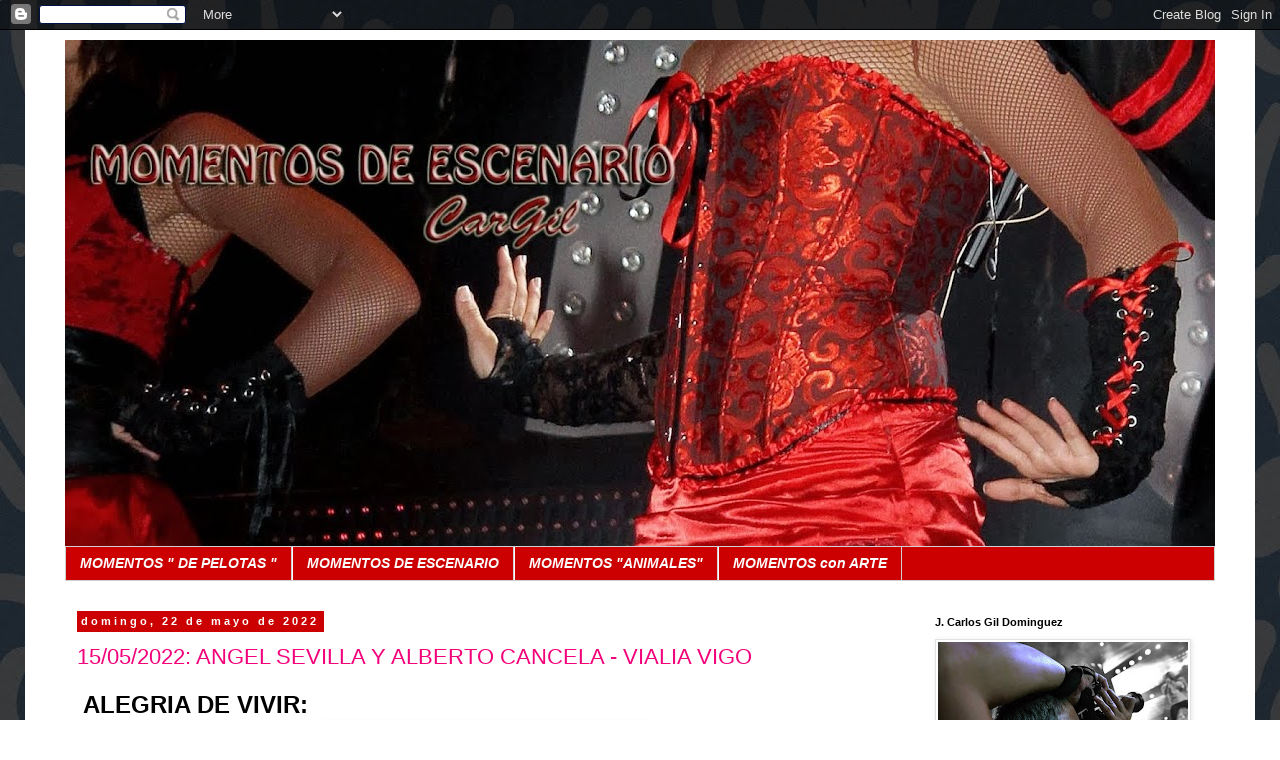

--- FILE ---
content_type: text/html; charset=UTF-8
request_url: https://decargilescenario.blogspot.com/2022/05/
body_size: 16888
content:
<!DOCTYPE html>
<html class='v2' dir='ltr' lang='es'>
<head>
<link href='https://www.blogger.com/static/v1/widgets/4128112664-css_bundle_v2.css' rel='stylesheet' type='text/css'/>
<meta content='width=1100' name='viewport'/>
<meta content='text/html; charset=UTF-8' http-equiv='Content-Type'/>
<meta content='blogger' name='generator'/>
<link href='https://decargilescenario.blogspot.com/favicon.ico' rel='icon' type='image/x-icon'/>
<link href='http://decargilescenario.blogspot.com/2022/05/' rel='canonical'/>
<link rel="alternate" type="application/atom+xml" title="MOMENTOS DE ESCENARIO - Atom" href="https://decargilescenario.blogspot.com/feeds/posts/default" />
<link rel="alternate" type="application/rss+xml" title="MOMENTOS DE ESCENARIO - RSS" href="https://decargilescenario.blogspot.com/feeds/posts/default?alt=rss" />
<link rel="service.post" type="application/atom+xml" title="MOMENTOS DE ESCENARIO - Atom" href="https://www.blogger.com/feeds/8116026798063390082/posts/default" />
<!--Can't find substitution for tag [blog.ieCssRetrofitLinks]-->
<meta content='http://decargilescenario.blogspot.com/2022/05/' property='og:url'/>
<meta content='MOMENTOS DE ESCENARIO' property='og:title'/>
<meta content='' property='og:description'/>
<title>MOMENTOS DE ESCENARIO: mayo 2022</title>
<style type='text/css'>@font-face{font-family:'Permanent Marker';font-style:normal;font-weight:400;font-display:swap;src:url(//fonts.gstatic.com/s/permanentmarker/v16/Fh4uPib9Iyv2ucM6pGQMWimMp004La2Cf5b6jlg.woff2)format('woff2');unicode-range:U+0000-00FF,U+0131,U+0152-0153,U+02BB-02BC,U+02C6,U+02DA,U+02DC,U+0304,U+0308,U+0329,U+2000-206F,U+20AC,U+2122,U+2191,U+2193,U+2212,U+2215,U+FEFF,U+FFFD;}</style>
<style id='page-skin-1' type='text/css'><!--
/*
-----------------------------------------------
Blogger Template Style
Name:     Simple
Designer: Blogger
URL:      www.blogger.com
----------------------------------------------- */
/* Content
----------------------------------------------- */
body {
font: normal normal 12px 'Trebuchet MS', Trebuchet, Verdana, sans-serif;
color: #000000;
background: #ffffff url(//1.bp.blogspot.com/-Rn7uzmP9l-U/W6VhpcxUHKI/AAAAAAAAHiI/COoziUnbDN04Jv-H380mRuezEkoqrH8qACK4BGAYYCw/s0/CARGIL%2BFONDO..jpg) repeat scroll top left;
padding: 0 0 0 0;
}
html body .region-inner {
min-width: 0;
max-width: 100%;
width: auto;
}
h2 {
font-size: 22px;
}
a:link {
text-decoration:none;
color: #f3007a;
}
a:visited {
text-decoration:none;
color: #5a5a5a;
}
a:hover {
text-decoration:underline;
color: #f3007a;
}
.body-fauxcolumn-outer .fauxcolumn-inner {
background: transparent none repeat scroll top left;
_background-image: none;
}
.body-fauxcolumn-outer .cap-top {
position: absolute;
z-index: 1;
height: 400px;
width: 100%;
}
.body-fauxcolumn-outer .cap-top .cap-left {
width: 100%;
background: transparent none repeat-x scroll top left;
_background-image: none;
}
.content-outer {
-moz-box-shadow: 0 0 0 rgba(0, 0, 0, .15);
-webkit-box-shadow: 0 0 0 rgba(0, 0, 0, .15);
-goog-ms-box-shadow: 0 0 0 #333333;
box-shadow: 0 0 0 rgba(0, 0, 0, .15);
margin-bottom: 1px;
}
.content-inner {
padding: 10px 40px;
}
.content-inner {
background-color: #ffffff;
}
/* Header
----------------------------------------------- */
.header-outer {
background: transparent none repeat-x scroll 0 -400px;
_background-image: none;
}
.Header h1 {
font: normal normal 80px Permanent Marker;
color: #f3007a;
text-shadow: 0 0 0 rgba(0, 0, 0, .2);
}
.Header h1 a {
color: #f3007a;
}
.Header .description {
font-size: 18px;
color: #000000;
}
.header-inner .Header .titlewrapper {
padding: 22px 0;
}
.header-inner .Header .descriptionwrapper {
padding: 0 0;
}
/* Tabs
----------------------------------------------- */
.tabs-inner .section:first-child {
border-top: 0 solid #d0d0d0;
}
.tabs-inner .section:first-child ul {
margin-top: -1px;
border-top: 1px solid #d0d0d0;
border-left: 1px solid #d0d0d0;
border-right: 1px solid #d0d0d0;
}
.tabs-inner .widget ul {
background: #cc0000 none repeat-x scroll 0 -800px;
_background-image: none;
border-bottom: 1px solid #d0d0d0;
margin-top: 0;
margin-left: -30px;
margin-right: -30px;
}
.tabs-inner .widget li a {
display: inline-block;
padding: .6em 1em;
font: italic bold 14px 'Trebuchet MS', Trebuchet, Verdana, sans-serif;
color: #fcfcfc;
border-left: 1px solid #ffffff;
border-right: 1px solid #d0d0d0;
}
.tabs-inner .widget li:first-child a {
border-left: none;
}
.tabs-inner .widget li.selected a, .tabs-inner .widget li a:hover {
color: #cc0000;
background-color: #ffffff;
text-decoration: none;
}
/* Columns
----------------------------------------------- */
.main-outer {
border-top: 0 solid transparent;
}
.fauxcolumn-left-outer .fauxcolumn-inner {
border-right: 1px solid transparent;
}
.fauxcolumn-right-outer .fauxcolumn-inner {
border-left: 1px solid transparent;
}
/* Headings
----------------------------------------------- */
div.widget > h2,
div.widget h2.title {
margin: 0 0 1em 0;
font: normal bold 11px 'Trebuchet MS',Trebuchet,Verdana,sans-serif;
color: #000000;
}
/* Widgets
----------------------------------------------- */
.widget .zippy {
color: #797979;
text-shadow: 2px 2px 1px rgba(0, 0, 0, .1);
}
.widget .popular-posts ul {
list-style: none;
}
/* Posts
----------------------------------------------- */
h2.date-header {
font: normal bold 11px Arial, Tahoma, Helvetica, FreeSans, sans-serif;
}
.date-header span {
background-color: #cc0000;
color: #ffffff;
padding: 0.4em;
letter-spacing: 3px;
margin: inherit;
}
.main-inner {
padding-top: 35px;
padding-bottom: 65px;
}
.main-inner .column-center-inner {
padding: 0 0;
}
.main-inner .column-center-inner .section {
margin: 0 1em;
}
.post {
margin: 0 0 45px 0;
}
h3.post-title, .comments h4 {
font: normal normal 22px 'Trebuchet MS',Trebuchet,Verdana,sans-serif;
margin: .75em 0 0;
}
.post-body {
font-size: 110%;
line-height: 1.4;
position: relative;
}
.post-body img, .post-body .tr-caption-container, .Profile img, .Image img,
.BlogList .item-thumbnail img {
padding: 2px;
background: #ffffff;
border: 1px solid #e2e2e2;
-moz-box-shadow: 1px 1px 5px rgba(0, 0, 0, .1);
-webkit-box-shadow: 1px 1px 5px rgba(0, 0, 0, .1);
box-shadow: 1px 1px 5px rgba(0, 0, 0, .1);
}
.post-body img, .post-body .tr-caption-container {
padding: 5px;
}
.post-body .tr-caption-container {
color: #000000;
}
.post-body .tr-caption-container img {
padding: 0;
background: transparent;
border: none;
-moz-box-shadow: 0 0 0 rgba(0, 0, 0, .1);
-webkit-box-shadow: 0 0 0 rgba(0, 0, 0, .1);
box-shadow: 0 0 0 rgba(0, 0, 0, .1);
}
.post-header {
margin: 0 0 1.5em;
line-height: 1.6;
font-size: 90%;
}
.post-footer {
margin: 20px -2px 0;
padding: 5px 10px;
color: #000000;
background-color: #e2e2e2;
border-bottom: 1px solid #e2e2e2;
line-height: 1.6;
font-size: 90%;
}
#comments .comment-author {
padding-top: 1.5em;
border-top: 1px solid transparent;
background-position: 0 1.5em;
}
#comments .comment-author:first-child {
padding-top: 0;
border-top: none;
}
.avatar-image-container {
margin: .2em 0 0;
}
#comments .avatar-image-container img {
border: 1px solid #e2e2e2;
}
/* Comments
----------------------------------------------- */
.comments .comments-content .icon.blog-author {
background-repeat: no-repeat;
background-image: url([data-uri]);
}
.comments .comments-content .loadmore a {
border-top: 1px solid #797979;
border-bottom: 1px solid #797979;
}
.comments .comment-thread.inline-thread {
background-color: #e2e2e2;
}
.comments .continue {
border-top: 2px solid #797979;
}
/* Accents
---------------------------------------------- */
.section-columns td.columns-cell {
border-left: 1px solid transparent;
}
.blog-pager {
background: transparent url(//www.blogblog.com/1kt/simple/paging_dot.png) repeat-x scroll top center;
}
.blog-pager-older-link, .home-link,
.blog-pager-newer-link {
background-color: #ffffff;
padding: 5px;
}
.footer-outer {
border-top: 1px dashed #bbbbbb;
}
/* Mobile
----------------------------------------------- */
body.mobile  {
background-size: auto;
}
.mobile .body-fauxcolumn-outer {
background: transparent none repeat scroll top left;
}
.mobile .body-fauxcolumn-outer .cap-top {
background-size: 100% auto;
}
.mobile .content-outer {
-webkit-box-shadow: 0 0 3px rgba(0, 0, 0, .15);
box-shadow: 0 0 3px rgba(0, 0, 0, .15);
}
.mobile .tabs-inner .widget ul {
margin-left: 0;
margin-right: 0;
}
.mobile .post {
margin: 0;
}
.mobile .main-inner .column-center-inner .section {
margin: 0;
}
.mobile .date-header span {
padding: 0.1em 10px;
margin: 0 -10px;
}
.mobile h3.post-title {
margin: 0;
}
.mobile .blog-pager {
background: transparent none no-repeat scroll top center;
}
.mobile .footer-outer {
border-top: none;
}
.mobile .main-inner, .mobile .footer-inner {
background-color: #ffffff;
}
.mobile-index-contents {
color: #000000;
}
.mobile-link-button {
background-color: #f3007a;
}
.mobile-link-button a:link, .mobile-link-button a:visited {
color: #ffffff;
}
.mobile .tabs-inner .section:first-child {
border-top: none;
}
.mobile .tabs-inner .PageList .widget-content {
background-color: #ffffff;
color: #cc0000;
border-top: 1px solid #d0d0d0;
border-bottom: 1px solid #d0d0d0;
}
.mobile .tabs-inner .PageList .widget-content .pagelist-arrow {
border-left: 1px solid #d0d0d0;
}

--></style>
<style id='template-skin-1' type='text/css'><!--
body {
min-width: 1230px;
}
.content-outer, .content-fauxcolumn-outer, .region-inner {
min-width: 1230px;
max-width: 1230px;
_width: 1230px;
}
.main-inner .columns {
padding-left: 0px;
padding-right: 310px;
}
.main-inner .fauxcolumn-center-outer {
left: 0px;
right: 310px;
/* IE6 does not respect left and right together */
_width: expression(this.parentNode.offsetWidth -
parseInt("0px") -
parseInt("310px") + 'px');
}
.main-inner .fauxcolumn-left-outer {
width: 0px;
}
.main-inner .fauxcolumn-right-outer {
width: 310px;
}
.main-inner .column-left-outer {
width: 0px;
right: 100%;
margin-left: -0px;
}
.main-inner .column-right-outer {
width: 310px;
margin-right: -310px;
}
#layout {
min-width: 0;
}
#layout .content-outer {
min-width: 0;
width: 800px;
}
#layout .region-inner {
min-width: 0;
width: auto;
}
body#layout div.add_widget {
padding: 8px;
}
body#layout div.add_widget a {
margin-left: 32px;
}
--></style>
<style>
    body {background-image:url(\/\/1.bp.blogspot.com\/-Rn7uzmP9l-U\/W6VhpcxUHKI\/AAAAAAAAHiI\/COoziUnbDN04Jv-H380mRuezEkoqrH8qACK4BGAYYCw\/s0\/CARGIL%2BFONDO..jpg);}
    
@media (max-width: 200px) { body {background-image:url(\/\/1.bp.blogspot.com\/-Rn7uzmP9l-U\/W6VhpcxUHKI\/AAAAAAAAHiI\/COoziUnbDN04Jv-H380mRuezEkoqrH8qACK4BGAYYCw\/w200\/CARGIL%2BFONDO..jpg);}}
@media (max-width: 400px) and (min-width: 201px) { body {background-image:url(\/\/1.bp.blogspot.com\/-Rn7uzmP9l-U\/W6VhpcxUHKI\/AAAAAAAAHiI\/COoziUnbDN04Jv-H380mRuezEkoqrH8qACK4BGAYYCw\/w400\/CARGIL%2BFONDO..jpg);}}
@media (max-width: 800px) and (min-width: 401px) { body {background-image:url(\/\/1.bp.blogspot.com\/-Rn7uzmP9l-U\/W6VhpcxUHKI\/AAAAAAAAHiI\/COoziUnbDN04Jv-H380mRuezEkoqrH8qACK4BGAYYCw\/w800\/CARGIL%2BFONDO..jpg);}}
@media (max-width: 1200px) and (min-width: 801px) { body {background-image:url(\/\/1.bp.blogspot.com\/-Rn7uzmP9l-U\/W6VhpcxUHKI\/AAAAAAAAHiI\/COoziUnbDN04Jv-H380mRuezEkoqrH8qACK4BGAYYCw\/w1200\/CARGIL%2BFONDO..jpg);}}
/* Last tag covers anything over one higher than the previous max-size cap. */
@media (min-width: 1201px) { body {background-image:url(\/\/1.bp.blogspot.com\/-Rn7uzmP9l-U\/W6VhpcxUHKI\/AAAAAAAAHiI\/COoziUnbDN04Jv-H380mRuezEkoqrH8qACK4BGAYYCw\/w1600\/CARGIL%2BFONDO..jpg);}}
  </style>
<link href='https://www.blogger.com/dyn-css/authorization.css?targetBlogID=8116026798063390082&amp;zx=6fcfdc0d-ca77-4bd6-87a2-d0804b230f44' media='none' onload='if(media!=&#39;all&#39;)media=&#39;all&#39;' rel='stylesheet'/><noscript><link href='https://www.blogger.com/dyn-css/authorization.css?targetBlogID=8116026798063390082&amp;zx=6fcfdc0d-ca77-4bd6-87a2-d0804b230f44' rel='stylesheet'/></noscript>
<meta name='google-adsense-platform-account' content='ca-host-pub-1556223355139109'/>
<meta name='google-adsense-platform-domain' content='blogspot.com'/>

</head>
<body class='loading variant-simplysimple'>
<div class='navbar section' id='navbar' name='Barra de navegación'><div class='widget Navbar' data-version='1' id='Navbar1'><script type="text/javascript">
    function setAttributeOnload(object, attribute, val) {
      if(window.addEventListener) {
        window.addEventListener('load',
          function(){ object[attribute] = val; }, false);
      } else {
        window.attachEvent('onload', function(){ object[attribute] = val; });
      }
    }
  </script>
<div id="navbar-iframe-container"></div>
<script type="text/javascript" src="https://apis.google.com/js/platform.js"></script>
<script type="text/javascript">
      gapi.load("gapi.iframes:gapi.iframes.style.bubble", function() {
        if (gapi.iframes && gapi.iframes.getContext) {
          gapi.iframes.getContext().openChild({
              url: 'https://www.blogger.com/navbar/8116026798063390082?origin\x3dhttps://decargilescenario.blogspot.com',
              where: document.getElementById("navbar-iframe-container"),
              id: "navbar-iframe"
          });
        }
      });
    </script><script type="text/javascript">
(function() {
var script = document.createElement('script');
script.type = 'text/javascript';
script.src = '//pagead2.googlesyndication.com/pagead/js/google_top_exp.js';
var head = document.getElementsByTagName('head')[0];
if (head) {
head.appendChild(script);
}})();
</script>
</div></div>
<div class='body-fauxcolumns'>
<div class='fauxcolumn-outer body-fauxcolumn-outer'>
<div class='cap-top'>
<div class='cap-left'></div>
<div class='cap-right'></div>
</div>
<div class='fauxborder-left'>
<div class='fauxborder-right'></div>
<div class='fauxcolumn-inner'>
</div>
</div>
<div class='cap-bottom'>
<div class='cap-left'></div>
<div class='cap-right'></div>
</div>
</div>
</div>
<div class='content'>
<div class='content-fauxcolumns'>
<div class='fauxcolumn-outer content-fauxcolumn-outer'>
<div class='cap-top'>
<div class='cap-left'></div>
<div class='cap-right'></div>
</div>
<div class='fauxborder-left'>
<div class='fauxborder-right'></div>
<div class='fauxcolumn-inner'>
</div>
</div>
<div class='cap-bottom'>
<div class='cap-left'></div>
<div class='cap-right'></div>
</div>
</div>
</div>
<div class='content-outer'>
<div class='content-cap-top cap-top'>
<div class='cap-left'></div>
<div class='cap-right'></div>
</div>
<div class='fauxborder-left content-fauxborder-left'>
<div class='fauxborder-right content-fauxborder-right'></div>
<div class='content-inner'>
<header>
<div class='header-outer'>
<div class='header-cap-top cap-top'>
<div class='cap-left'></div>
<div class='cap-right'></div>
</div>
<div class='fauxborder-left header-fauxborder-left'>
<div class='fauxborder-right header-fauxborder-right'></div>
<div class='region-inner header-inner'>
<div class='header section' id='header' name='Cabecera'><div class='widget Header' data-version='1' id='Header1'>
<div id='header-inner'>
<a href='https://decargilescenario.blogspot.com/' style='display: block'>
<img alt='MOMENTOS DE ESCENARIO' height='507px; ' id='Header1_headerimg' src='https://blogger.googleusercontent.com/img/b/R29vZ2xl/AVvXsEhIY1W_uST3bd1acnaIgJ7QQ9oIgLxSasQv-6q2EIEj9WamisHfpOr90D8OTaAnoRv-439S_8CHz0vgdndMVfwzMjlXAtCV_LcFpAht3dyCy6AEp9460EdHxM7RFA88g93kyTimUHJ2cTM/s1150/OLYMPUS+blog.jpg' style='display: block' width='1150px; '/>
</a>
</div>
</div></div>
</div>
</div>
<div class='header-cap-bottom cap-bottom'>
<div class='cap-left'></div>
<div class='cap-right'></div>
</div>
</div>
</header>
<div class='tabs-outer'>
<div class='tabs-cap-top cap-top'>
<div class='cap-left'></div>
<div class='cap-right'></div>
</div>
<div class='fauxborder-left tabs-fauxborder-left'>
<div class='fauxborder-right tabs-fauxborder-right'></div>
<div class='region-inner tabs-inner'>
<div class='tabs section' id='crosscol' name='Multicolumnas'><div class='widget PageList' data-version='1' id='PageList1'>
<h2>Páginas</h2>
<div class='widget-content'>
<ul>
<li>
<a href='http://www.decargil.com/'>MOMENTOS " DE PELOTAS "</a>
</li>
<li>
<a href='javascript:;'>MOMENTOS DE ESCENARIO</a>
</li>
<li>
<a href='http://decargilbichos.blogspot.com.es/'>MOMENTOS "ANIMALES"</a>
</li>
<li>
<a href='https://decargilarte.blogspot.com/'>MOMENTOS con ARTE</a>
</li>
</ul>
<div class='clear'></div>
</div>
</div></div>
<div class='tabs no-items section' id='crosscol-overflow' name='Cross-Column 2'></div>
</div>
</div>
<div class='tabs-cap-bottom cap-bottom'>
<div class='cap-left'></div>
<div class='cap-right'></div>
</div>
</div>
<div class='main-outer'>
<div class='main-cap-top cap-top'>
<div class='cap-left'></div>
<div class='cap-right'></div>
</div>
<div class='fauxborder-left main-fauxborder-left'>
<div class='fauxborder-right main-fauxborder-right'></div>
<div class='region-inner main-inner'>
<div class='columns fauxcolumns'>
<div class='fauxcolumn-outer fauxcolumn-center-outer'>
<div class='cap-top'>
<div class='cap-left'></div>
<div class='cap-right'></div>
</div>
<div class='fauxborder-left'>
<div class='fauxborder-right'></div>
<div class='fauxcolumn-inner'>
</div>
</div>
<div class='cap-bottom'>
<div class='cap-left'></div>
<div class='cap-right'></div>
</div>
</div>
<div class='fauxcolumn-outer fauxcolumn-left-outer'>
<div class='cap-top'>
<div class='cap-left'></div>
<div class='cap-right'></div>
</div>
<div class='fauxborder-left'>
<div class='fauxborder-right'></div>
<div class='fauxcolumn-inner'>
</div>
</div>
<div class='cap-bottom'>
<div class='cap-left'></div>
<div class='cap-right'></div>
</div>
</div>
<div class='fauxcolumn-outer fauxcolumn-right-outer'>
<div class='cap-top'>
<div class='cap-left'></div>
<div class='cap-right'></div>
</div>
<div class='fauxborder-left'>
<div class='fauxborder-right'></div>
<div class='fauxcolumn-inner'>
</div>
</div>
<div class='cap-bottom'>
<div class='cap-left'></div>
<div class='cap-right'></div>
</div>
</div>
<!-- corrects IE6 width calculation -->
<div class='columns-inner'>
<div class='column-center-outer'>
<div class='column-center-inner'>
<div class='main section' id='main' name='Principal'><div class='widget Blog' data-version='1' id='Blog1'>
<div class='blog-posts hfeed'>

          <div class="date-outer">
        
<h2 class='date-header'><span>domingo, 22 de mayo de 2022</span></h2>

          <div class="date-posts">
        
<div class='post-outer'>
<div class='post hentry uncustomized-post-template' itemprop='blogPost' itemscope='itemscope' itemtype='http://schema.org/BlogPosting'>
<meta content='https://blogger.googleusercontent.com/img/b/R29vZ2xl/AVvXsEhzXXZPPYEqX0yMUy_a0ZfO5F6dHWcluvgVghhSUc05G3gRR03-ClNY2D673UVNZ86FzqshV-i6nnnH8LGJ38xbYvI4ryxfM2u8hPw0uDCM3KvVBcMWSaAx2OEkj86uHzlcsnzeCR6FCUP3e4iIPZJgqx8q4wUMsKRvhdF5x_A75MHv3UHUUFqH-Ige/s320/VIALIA-126.JPG' itemprop='image_url'/>
<meta content='8116026798063390082' itemprop='blogId'/>
<meta content='1532510739106940455' itemprop='postId'/>
<a name='1532510739106940455'></a>
<h3 class='post-title entry-title' itemprop='name'>
<a href='https://decargilescenario.blogspot.com/2022/05/15052022-angel-sevilla-y-alberto.html'>15/05/2022: ANGEL SEVILLA Y ALBERTO CANCELA - VIALIA VIGO</a>
</h3>
<div class='post-header'>
<div class='post-header-line-1'></div>
</div>
<div class='post-body entry-content' id='post-body-1532510739106940455' itemprop='description articleBody'>
<h1 style="text-align: left;"><span style="font-size: x-large;">&nbsp;ALEGRIA DE VIVIR:</span></h1><div><div class="separator" style="clear: both; text-align: center;"><a href="https://photos.app.goo.gl/DgnfEySKfDNJG8mJ9" imageanchor="1" style="margin-left: 1em; margin-right: 1em;"><img border="0" data-original-height="3211" data-original-width="4541" height="226" src="https://blogger.googleusercontent.com/img/b/R29vZ2xl/AVvXsEhzXXZPPYEqX0yMUy_a0ZfO5F6dHWcluvgVghhSUc05G3gRR03-ClNY2D673UVNZ86FzqshV-i6nnnH8LGJ38xbYvI4ryxfM2u8hPw0uDCM3KvVBcMWSaAx2OEkj86uHzlcsnzeCR6FCUP3e4iIPZJgqx8q4wUMsKRvhdF5x_A75MHv3UHUUFqH-Ige/s320/VIALIA-126.JPG" width="320" /></a></div><br /><span style="font-size: x-large;"><br /></span></div>
<div style='clear: both;'></div>
</div>
<div class='post-footer'>
<div class='post-footer-line post-footer-line-1'>
<span class='post-author vcard'>
Publicado por
<span class='fn' itemprop='author' itemscope='itemscope' itemtype='http://schema.org/Person'>
<meta content='https://www.blogger.com/profile/04248202536312224243' itemprop='url'/>
<a class='g-profile' href='https://www.blogger.com/profile/04248202536312224243' rel='author' title='author profile'>
<span itemprop='name'>CARGIL</span>
</a>
</span>
</span>
<span class='post-timestamp'>
en
<meta content='http://decargilescenario.blogspot.com/2022/05/15052022-angel-sevilla-y-alberto.html' itemprop='url'/>
<a class='timestamp-link' href='https://decargilescenario.blogspot.com/2022/05/15052022-angel-sevilla-y-alberto.html' rel='bookmark' title='permanent link'><abbr class='published' itemprop='datePublished' title='2022-05-22T11:07:00-07:00'>11:07</abbr></a>
</span>
<span class='post-comment-link'>
<a class='comment-link' href='https://decargilescenario.blogspot.com/2022/05/15052022-angel-sevilla-y-alberto.html#comment-form' onclick=''>
No hay comentarios:
  </a>
</span>
<span class='post-icons'>
<span class='item-control blog-admin pid-719694541'>
<a href='https://www.blogger.com/post-edit.g?blogID=8116026798063390082&postID=1532510739106940455&from=pencil' title='Editar entrada'>
<img alt='' class='icon-action' height='18' src='https://resources.blogblog.com/img/icon18_edit_allbkg.gif' width='18'/>
</a>
</span>
</span>
<div class='post-share-buttons goog-inline-block'>
<a class='goog-inline-block share-button sb-email' href='https://www.blogger.com/share-post.g?blogID=8116026798063390082&postID=1532510739106940455&target=email' target='_blank' title='Enviar por correo electrónico'><span class='share-button-link-text'>Enviar por correo electrónico</span></a><a class='goog-inline-block share-button sb-blog' href='https://www.blogger.com/share-post.g?blogID=8116026798063390082&postID=1532510739106940455&target=blog' onclick='window.open(this.href, "_blank", "height=270,width=475"); return false;' target='_blank' title='Escribe un blog'><span class='share-button-link-text'>Escribe un blog</span></a><a class='goog-inline-block share-button sb-twitter' href='https://www.blogger.com/share-post.g?blogID=8116026798063390082&postID=1532510739106940455&target=twitter' target='_blank' title='Compartir en X'><span class='share-button-link-text'>Compartir en X</span></a><a class='goog-inline-block share-button sb-facebook' href='https://www.blogger.com/share-post.g?blogID=8116026798063390082&postID=1532510739106940455&target=facebook' onclick='window.open(this.href, "_blank", "height=430,width=640"); return false;' target='_blank' title='Compartir con Facebook'><span class='share-button-link-text'>Compartir con Facebook</span></a><a class='goog-inline-block share-button sb-pinterest' href='https://www.blogger.com/share-post.g?blogID=8116026798063390082&postID=1532510739106940455&target=pinterest' target='_blank' title='Compartir en Pinterest'><span class='share-button-link-text'>Compartir en Pinterest</span></a>
</div>
</div>
<div class='post-footer-line post-footer-line-2'>
<span class='post-labels'>
Etiquetas:
<a href='https://decargilescenario.blogspot.com/search/label/ALBERTO%20CANCELA' rel='tag'>ALBERTO CANCELA</a>,
<a href='https://decargilescenario.blogspot.com/search/label/ALEGRIA%20DE%20VIVIR' rel='tag'>ALEGRIA DE VIVIR</a>,
<a href='https://decargilescenario.blogspot.com/search/label/ANGEL%20SEVILLA' rel='tag'>ANGEL SEVILLA</a>,
<a href='https://decargilescenario.blogspot.com/search/label/MUSICA' rel='tag'>MUSICA</a>,
<a href='https://decargilescenario.blogspot.com/search/label/VIALIA' rel='tag'>VIALIA</a>
</span>
</div>
<div class='post-footer-line post-footer-line-3'>
<span class='post-location'>
</span>
</div>
</div>
</div>
</div>
<div class='post-outer'>
<div class='post hentry uncustomized-post-template' itemprop='blogPost' itemscope='itemscope' itemtype='http://schema.org/BlogPosting'>
<meta content='https://blogger.googleusercontent.com/img/b/R29vZ2xl/AVvXsEj_Ha-ZK2_11_gSOntnSQEpvZH0qEJLrVrln196YHxw5_998hlg372USCHdC_e9IUS16J9OuEqCOFZnh58IZKrPFzZO1iaOnpZVpc8uA2if3C-T0f57jV3NZNVhtlHB2-FTiFnGIfiVl8AuoWheNP8FlMeeU8Khm1onBJc95dYcgK4f2HQmdrS7guPo/s320/ARBO_PIIB-036.JPG' itemprop='image_url'/>
<meta content='8116026798063390082' itemprop='blogId'/>
<meta content='4520103945209283003' itemprop='postId'/>
<a name='4520103945209283003'></a>
<h3 class='post-title entry-title' itemprop='name'>
<a href='https://decargilescenario.blogspot.com/2022/05/24042022-la-formula-magica-festa-da_63.html'>24/04/2022: LA FORMULA MAGICA - FESTA DA LAMPREA  ARBO 2022</a>
</h3>
<div class='post-header'>
<div class='post-header-line-1'></div>
</div>
<div class='post-body entry-content' id='post-body-4520103945209283003' itemprop='description articleBody'>
<h1 style="text-align: left;"><span style="font-size: x-large;">&nbsp;PASE II B:</span></h1><div class="separator" style="clear: both; text-align: center;"><a href="https://photos.app.goo.gl/mnxcnCkTa1zrDmwG9" style="margin-left: 1em; margin-right: 1em;"><img border="0" data-original-height="3447" data-original-width="4878" height="226" src="https://blogger.googleusercontent.com/img/b/R29vZ2xl/AVvXsEj_Ha-ZK2_11_gSOntnSQEpvZH0qEJLrVrln196YHxw5_998hlg372USCHdC_e9IUS16J9OuEqCOFZnh58IZKrPFzZO1iaOnpZVpc8uA2if3C-T0f57jV3NZNVhtlHB2-FTiFnGIfiVl8AuoWheNP8FlMeeU8Khm1onBJc95dYcgK4f2HQmdrS7guPo/s320/ARBO_PIIB-036.JPG" width="320" /></a></div><br /><p><br /></p>
<div style='clear: both;'></div>
</div>
<div class='post-footer'>
<div class='post-footer-line post-footer-line-1'>
<span class='post-author vcard'>
Publicado por
<span class='fn' itemprop='author' itemscope='itemscope' itemtype='http://schema.org/Person'>
<meta content='https://www.blogger.com/profile/04248202536312224243' itemprop='url'/>
<a class='g-profile' href='https://www.blogger.com/profile/04248202536312224243' rel='author' title='author profile'>
<span itemprop='name'>CARGIL</span>
</a>
</span>
</span>
<span class='post-timestamp'>
en
<meta content='http://decargilescenario.blogspot.com/2022/05/24042022-la-formula-magica-festa-da_63.html' itemprop='url'/>
<a class='timestamp-link' href='https://decargilescenario.blogspot.com/2022/05/24042022-la-formula-magica-festa-da_63.html' rel='bookmark' title='permanent link'><abbr class='published' itemprop='datePublished' title='2022-05-22T10:54:00-07:00'>10:54</abbr></a>
</span>
<span class='post-comment-link'>
<a class='comment-link' href='https://decargilescenario.blogspot.com/2022/05/24042022-la-formula-magica-festa-da_63.html#comment-form' onclick=''>
No hay comentarios:
  </a>
</span>
<span class='post-icons'>
<span class='item-control blog-admin pid-719694541'>
<a href='https://www.blogger.com/post-edit.g?blogID=8116026798063390082&postID=4520103945209283003&from=pencil' title='Editar entrada'>
<img alt='' class='icon-action' height='18' src='https://resources.blogblog.com/img/icon18_edit_allbkg.gif' width='18'/>
</a>
</span>
</span>
<div class='post-share-buttons goog-inline-block'>
<a class='goog-inline-block share-button sb-email' href='https://www.blogger.com/share-post.g?blogID=8116026798063390082&postID=4520103945209283003&target=email' target='_blank' title='Enviar por correo electrónico'><span class='share-button-link-text'>Enviar por correo electrónico</span></a><a class='goog-inline-block share-button sb-blog' href='https://www.blogger.com/share-post.g?blogID=8116026798063390082&postID=4520103945209283003&target=blog' onclick='window.open(this.href, "_blank", "height=270,width=475"); return false;' target='_blank' title='Escribe un blog'><span class='share-button-link-text'>Escribe un blog</span></a><a class='goog-inline-block share-button sb-twitter' href='https://www.blogger.com/share-post.g?blogID=8116026798063390082&postID=4520103945209283003&target=twitter' target='_blank' title='Compartir en X'><span class='share-button-link-text'>Compartir en X</span></a><a class='goog-inline-block share-button sb-facebook' href='https://www.blogger.com/share-post.g?blogID=8116026798063390082&postID=4520103945209283003&target=facebook' onclick='window.open(this.href, "_blank", "height=430,width=640"); return false;' target='_blank' title='Compartir con Facebook'><span class='share-button-link-text'>Compartir con Facebook</span></a><a class='goog-inline-block share-button sb-pinterest' href='https://www.blogger.com/share-post.g?blogID=8116026798063390082&postID=4520103945209283003&target=pinterest' target='_blank' title='Compartir en Pinterest'><span class='share-button-link-text'>Compartir en Pinterest</span></a>
</div>
</div>
<div class='post-footer-line post-footer-line-2'>
<span class='post-labels'>
Etiquetas:
<a href='https://decargilescenario.blogspot.com/search/label/LA%20FORMULA%20PK' rel='tag'>LA FORMULA PK</a>,
<a href='https://decargilescenario.blogspot.com/search/label/MAGICA' rel='tag'>MAGICA</a>,
<a href='https://decargilescenario.blogspot.com/search/label/MUSICA' rel='tag'>MUSICA</a>
</span>
</div>
<div class='post-footer-line post-footer-line-3'>
<span class='post-location'>
</span>
</div>
</div>
</div>
</div>
<div class='post-outer'>
<div class='post hentry uncustomized-post-template' itemprop='blogPost' itemscope='itemscope' itemtype='http://schema.org/BlogPosting'>
<meta content='https://blogger.googleusercontent.com/img/b/R29vZ2xl/AVvXsEh_7r0knXqHjZLTfX9Bt411VqxNSq1k8-DcFssg5zCQQTCbXy4DyJKOs-HP-AENWS23_76-f9f9t2bXgJ6pMEbGqAfPTmZ8K3LfnuZnKb7Os5aYWG2aab62oL3Y-T0osRrQnOQ6ZuAR1wYVhK8NMaspHR-Ih7T7osOjEf6w-zQ5lM48fqSr3tYerq_E/s320/ARBO_PIIA-108.JPG' itemprop='image_url'/>
<meta content='8116026798063390082' itemprop='blogId'/>
<meta content='7124590926422369984' itemprop='postId'/>
<a name='7124590926422369984'></a>
<h3 class='post-title entry-title' itemprop='name'>
<a href='https://decargilescenario.blogspot.com/2022/05/24042022-la-formula-magica-festa-da_99.html'>24/04/2022: LA FORMULA MAGICA - FESTA DA LAMPREA  ARBO 2022</a>
</h3>
<div class='post-header'>
<div class='post-header-line-1'></div>
</div>
<div class='post-body entry-content' id='post-body-7124590926422369984' itemprop='description articleBody'>
<h1 style="text-align: left;">&nbsp;PASE II A:</h1><div class="separator" style="clear: both; text-align: center;"><a href="https://photos.app.goo.gl/wL8GnmFbBf2rGVFn8" imageanchor="1" style="margin-left: 1em; margin-right: 1em;"><img border="0" data-original-height="4016" data-original-width="6016" height="214" src="https://blogger.googleusercontent.com/img/b/R29vZ2xl/AVvXsEh_7r0knXqHjZLTfX9Bt411VqxNSq1k8-DcFssg5zCQQTCbXy4DyJKOs-HP-AENWS23_76-f9f9t2bXgJ6pMEbGqAfPTmZ8K3LfnuZnKb7Os5aYWG2aab62oL3Y-T0osRrQnOQ6ZuAR1wYVhK8NMaspHR-Ih7T7osOjEf6w-zQ5lM48fqSr3tYerq_E/s320/ARBO_PIIA-108.JPG" width="320" /></a></div><br /><div><br /></div>
<div style='clear: both;'></div>
</div>
<div class='post-footer'>
<div class='post-footer-line post-footer-line-1'>
<span class='post-author vcard'>
Publicado por
<span class='fn' itemprop='author' itemscope='itemscope' itemtype='http://schema.org/Person'>
<meta content='https://www.blogger.com/profile/04248202536312224243' itemprop='url'/>
<a class='g-profile' href='https://www.blogger.com/profile/04248202536312224243' rel='author' title='author profile'>
<span itemprop='name'>CARGIL</span>
</a>
</span>
</span>
<span class='post-timestamp'>
en
<meta content='http://decargilescenario.blogspot.com/2022/05/24042022-la-formula-magica-festa-da_99.html' itemprop='url'/>
<a class='timestamp-link' href='https://decargilescenario.blogspot.com/2022/05/24042022-la-formula-magica-festa-da_99.html' rel='bookmark' title='permanent link'><abbr class='published' itemprop='datePublished' title='2022-05-22T10:36:00-07:00'>10:36</abbr></a>
</span>
<span class='post-comment-link'>
<a class='comment-link' href='https://decargilescenario.blogspot.com/2022/05/24042022-la-formula-magica-festa-da_99.html#comment-form' onclick=''>
No hay comentarios:
  </a>
</span>
<span class='post-icons'>
<span class='item-control blog-admin pid-719694541'>
<a href='https://www.blogger.com/post-edit.g?blogID=8116026798063390082&postID=7124590926422369984&from=pencil' title='Editar entrada'>
<img alt='' class='icon-action' height='18' src='https://resources.blogblog.com/img/icon18_edit_allbkg.gif' width='18'/>
</a>
</span>
</span>
<div class='post-share-buttons goog-inline-block'>
<a class='goog-inline-block share-button sb-email' href='https://www.blogger.com/share-post.g?blogID=8116026798063390082&postID=7124590926422369984&target=email' target='_blank' title='Enviar por correo electrónico'><span class='share-button-link-text'>Enviar por correo electrónico</span></a><a class='goog-inline-block share-button sb-blog' href='https://www.blogger.com/share-post.g?blogID=8116026798063390082&postID=7124590926422369984&target=blog' onclick='window.open(this.href, "_blank", "height=270,width=475"); return false;' target='_blank' title='Escribe un blog'><span class='share-button-link-text'>Escribe un blog</span></a><a class='goog-inline-block share-button sb-twitter' href='https://www.blogger.com/share-post.g?blogID=8116026798063390082&postID=7124590926422369984&target=twitter' target='_blank' title='Compartir en X'><span class='share-button-link-text'>Compartir en X</span></a><a class='goog-inline-block share-button sb-facebook' href='https://www.blogger.com/share-post.g?blogID=8116026798063390082&postID=7124590926422369984&target=facebook' onclick='window.open(this.href, "_blank", "height=430,width=640"); return false;' target='_blank' title='Compartir con Facebook'><span class='share-button-link-text'>Compartir con Facebook</span></a><a class='goog-inline-block share-button sb-pinterest' href='https://www.blogger.com/share-post.g?blogID=8116026798063390082&postID=7124590926422369984&target=pinterest' target='_blank' title='Compartir en Pinterest'><span class='share-button-link-text'>Compartir en Pinterest</span></a>
</div>
</div>
<div class='post-footer-line post-footer-line-2'>
<span class='post-labels'>
Etiquetas:
<a href='https://decargilescenario.blogspot.com/search/label/LA%20FORMULA%20PK' rel='tag'>LA FORMULA PK</a>,
<a href='https://decargilescenario.blogspot.com/search/label/MAGICA' rel='tag'>MAGICA</a>,
<a href='https://decargilescenario.blogspot.com/search/label/MUSICA' rel='tag'>MUSICA</a>
</span>
</div>
<div class='post-footer-line post-footer-line-3'>
<span class='post-location'>
</span>
</div>
</div>
</div>
</div>
<div class='post-outer'>
<div class='post hentry uncustomized-post-template' itemprop='blogPost' itemscope='itemscope' itemtype='http://schema.org/BlogPosting'>
<meta content='https://blogger.googleusercontent.com/img/b/R29vZ2xl/AVvXsEgSlvuD6Yuqj1vkDhjXg2h3pXvfYJ74NC4R6m1x0Tq4fupuRK0rhvgwRcieBOgRPRD6xigDbqUCoNe0_T00y73FjwymfexI-lklstmHmh4JXd15u0gyeBiDYhYB7Hq88sBNFA7QfEOtq70HLXn4fs87Li9fCLvkcEcxrsP984oP1K8aYuqJhE9Istjn/s320/ARBO_PIE-094.JPG' itemprop='image_url'/>
<meta content='8116026798063390082' itemprop='blogId'/>
<meta content='8263593452069159721' itemprop='postId'/>
<a name='8263593452069159721'></a>
<h3 class='post-title entry-title' itemprop='name'>
<a href='https://decargilescenario.blogspot.com/2022/05/24042022-la-formula-magica-festa-da_49.html'>24/04/2022: LA FORMULA MAGICA - FESTA DA LAMPREA  ARBO 2022</a>
</h3>
<div class='post-header'>
<div class='post-header-line-1'></div>
</div>
<div class='post-body entry-content' id='post-body-8263593452069159721' itemprop='description articleBody'>
<h1 style="text-align: left;"><span style="font-size: x-large;">&nbsp;PASE I E:</span></h1><div><div class="separator" style="clear: both; text-align: center;"><a href="https://photos.app.goo.gl/dEwE1NRdGAfqbysu9" imageanchor="1" style="margin-left: 1em; margin-right: 1em;"><img border="0" data-original-height="3002" data-original-width="4243" height="226" src="https://blogger.googleusercontent.com/img/b/R29vZ2xl/AVvXsEgSlvuD6Yuqj1vkDhjXg2h3pXvfYJ74NC4R6m1x0Tq4fupuRK0rhvgwRcieBOgRPRD6xigDbqUCoNe0_T00y73FjwymfexI-lklstmHmh4JXd15u0gyeBiDYhYB7Hq88sBNFA7QfEOtq70HLXn4fs87Li9fCLvkcEcxrsP984oP1K8aYuqJhE9Istjn/s320/ARBO_PIE-094.JPG" width="320" /></a></div><br /><span style="font-size: x-large;"><br /></span></div>
<div style='clear: both;'></div>
</div>
<div class='post-footer'>
<div class='post-footer-line post-footer-line-1'>
<span class='post-author vcard'>
Publicado por
<span class='fn' itemprop='author' itemscope='itemscope' itemtype='http://schema.org/Person'>
<meta content='https://www.blogger.com/profile/04248202536312224243' itemprop='url'/>
<a class='g-profile' href='https://www.blogger.com/profile/04248202536312224243' rel='author' title='author profile'>
<span itemprop='name'>CARGIL</span>
</a>
</span>
</span>
<span class='post-timestamp'>
en
<meta content='http://decargilescenario.blogspot.com/2022/05/24042022-la-formula-magica-festa-da_49.html' itemprop='url'/>
<a class='timestamp-link' href='https://decargilescenario.blogspot.com/2022/05/24042022-la-formula-magica-festa-da_49.html' rel='bookmark' title='permanent link'><abbr class='published' itemprop='datePublished' title='2022-05-22T10:07:00-07:00'>10:07</abbr></a>
</span>
<span class='post-comment-link'>
<a class='comment-link' href='https://decargilescenario.blogspot.com/2022/05/24042022-la-formula-magica-festa-da_49.html#comment-form' onclick=''>
No hay comentarios:
  </a>
</span>
<span class='post-icons'>
<span class='item-control blog-admin pid-719694541'>
<a href='https://www.blogger.com/post-edit.g?blogID=8116026798063390082&postID=8263593452069159721&from=pencil' title='Editar entrada'>
<img alt='' class='icon-action' height='18' src='https://resources.blogblog.com/img/icon18_edit_allbkg.gif' width='18'/>
</a>
</span>
</span>
<div class='post-share-buttons goog-inline-block'>
<a class='goog-inline-block share-button sb-email' href='https://www.blogger.com/share-post.g?blogID=8116026798063390082&postID=8263593452069159721&target=email' target='_blank' title='Enviar por correo electrónico'><span class='share-button-link-text'>Enviar por correo electrónico</span></a><a class='goog-inline-block share-button sb-blog' href='https://www.blogger.com/share-post.g?blogID=8116026798063390082&postID=8263593452069159721&target=blog' onclick='window.open(this.href, "_blank", "height=270,width=475"); return false;' target='_blank' title='Escribe un blog'><span class='share-button-link-text'>Escribe un blog</span></a><a class='goog-inline-block share-button sb-twitter' href='https://www.blogger.com/share-post.g?blogID=8116026798063390082&postID=8263593452069159721&target=twitter' target='_blank' title='Compartir en X'><span class='share-button-link-text'>Compartir en X</span></a><a class='goog-inline-block share-button sb-facebook' href='https://www.blogger.com/share-post.g?blogID=8116026798063390082&postID=8263593452069159721&target=facebook' onclick='window.open(this.href, "_blank", "height=430,width=640"); return false;' target='_blank' title='Compartir con Facebook'><span class='share-button-link-text'>Compartir con Facebook</span></a><a class='goog-inline-block share-button sb-pinterest' href='https://www.blogger.com/share-post.g?blogID=8116026798063390082&postID=8263593452069159721&target=pinterest' target='_blank' title='Compartir en Pinterest'><span class='share-button-link-text'>Compartir en Pinterest</span></a>
</div>
</div>
<div class='post-footer-line post-footer-line-2'>
<span class='post-labels'>
Etiquetas:
<a href='https://decargilescenario.blogspot.com/search/label/LA%20FORMULA%20PK' rel='tag'>LA FORMULA PK</a>,
<a href='https://decargilescenario.blogspot.com/search/label/MAGICA' rel='tag'>MAGICA</a>,
<a href='https://decargilescenario.blogspot.com/search/label/MUSICA' rel='tag'>MUSICA</a>
</span>
</div>
<div class='post-footer-line post-footer-line-3'>
<span class='post-location'>
</span>
</div>
</div>
</div>
</div>
<div class='post-outer'>
<div class='post hentry uncustomized-post-template' itemprop='blogPost' itemscope='itemscope' itemtype='http://schema.org/BlogPosting'>
<meta content='https://blogger.googleusercontent.com/img/b/R29vZ2xl/AVvXsEhWUci3F6cdDWBZR6blVB10iLNZJrR05wE-3UyO6V9h-ZROC_zqUzmQU52ynWx1UEl9oJSJhQOfg2qddFVV7GWce-PZh6Q6csyYQ6EPaYY9pfoe6afls294ff67PnJ07WrlsnGMzI4tQA2hcgIg-BwGzVMBxoZuNB48plJfLFo4Y-X_v3e7mSdstVNc/s320/ARBO_PID-144.JPG' itemprop='image_url'/>
<meta content='8116026798063390082' itemprop='blogId'/>
<meta content='2647480896485703' itemprop='postId'/>
<a name='2647480896485703'></a>
<h3 class='post-title entry-title' itemprop='name'>
<a href='https://decargilescenario.blogspot.com/2022/05/24042022-la-formula-magica-festa-da_40.html'>24/04/2022: LA FORMULA MAGICA - FESTA DA LAMPREA  ARBO 2022</a>
</h3>
<div class='post-header'>
<div class='post-header-line-1'></div>
</div>
<div class='post-body entry-content' id='post-body-2647480896485703' itemprop='description articleBody'>
<h1 style="text-align: left;"><span style="font-size: x-large;">&nbsp;PASE I D:</span></h1><div><div class="separator" style="clear: both; text-align: center;"><a href="https://photos.app.goo.gl/ZFyHFm1RQV3hrYQRA" imageanchor="1" style="margin-left: 1em; margin-right: 1em;"><img border="0" data-original-height="3715" data-original-width="5249" height="226" src="https://blogger.googleusercontent.com/img/b/R29vZ2xl/AVvXsEhWUci3F6cdDWBZR6blVB10iLNZJrR05wE-3UyO6V9h-ZROC_zqUzmQU52ynWx1UEl9oJSJhQOfg2qddFVV7GWce-PZh6Q6csyYQ6EPaYY9pfoe6afls294ff67PnJ07WrlsnGMzI4tQA2hcgIg-BwGzVMBxoZuNB48plJfLFo4Y-X_v3e7mSdstVNc/s320/ARBO_PID-144.JPG" width="320" /></a></div><br /><span style="font-size: x-large;"><br /></span></div>
<div style='clear: both;'></div>
</div>
<div class='post-footer'>
<div class='post-footer-line post-footer-line-1'>
<span class='post-author vcard'>
Publicado por
<span class='fn' itemprop='author' itemscope='itemscope' itemtype='http://schema.org/Person'>
<meta content='https://www.blogger.com/profile/04248202536312224243' itemprop='url'/>
<a class='g-profile' href='https://www.blogger.com/profile/04248202536312224243' rel='author' title='author profile'>
<span itemprop='name'>CARGIL</span>
</a>
</span>
</span>
<span class='post-timestamp'>
en
<meta content='http://decargilescenario.blogspot.com/2022/05/24042022-la-formula-magica-festa-da_40.html' itemprop='url'/>
<a class='timestamp-link' href='https://decargilescenario.blogspot.com/2022/05/24042022-la-formula-magica-festa-da_40.html' rel='bookmark' title='permanent link'><abbr class='published' itemprop='datePublished' title='2022-05-22T09:55:00-07:00'>9:55</abbr></a>
</span>
<span class='post-comment-link'>
<a class='comment-link' href='https://decargilescenario.blogspot.com/2022/05/24042022-la-formula-magica-festa-da_40.html#comment-form' onclick=''>
No hay comentarios:
  </a>
</span>
<span class='post-icons'>
<span class='item-control blog-admin pid-719694541'>
<a href='https://www.blogger.com/post-edit.g?blogID=8116026798063390082&postID=2647480896485703&from=pencil' title='Editar entrada'>
<img alt='' class='icon-action' height='18' src='https://resources.blogblog.com/img/icon18_edit_allbkg.gif' width='18'/>
</a>
</span>
</span>
<div class='post-share-buttons goog-inline-block'>
<a class='goog-inline-block share-button sb-email' href='https://www.blogger.com/share-post.g?blogID=8116026798063390082&postID=2647480896485703&target=email' target='_blank' title='Enviar por correo electrónico'><span class='share-button-link-text'>Enviar por correo electrónico</span></a><a class='goog-inline-block share-button sb-blog' href='https://www.blogger.com/share-post.g?blogID=8116026798063390082&postID=2647480896485703&target=blog' onclick='window.open(this.href, "_blank", "height=270,width=475"); return false;' target='_blank' title='Escribe un blog'><span class='share-button-link-text'>Escribe un blog</span></a><a class='goog-inline-block share-button sb-twitter' href='https://www.blogger.com/share-post.g?blogID=8116026798063390082&postID=2647480896485703&target=twitter' target='_blank' title='Compartir en X'><span class='share-button-link-text'>Compartir en X</span></a><a class='goog-inline-block share-button sb-facebook' href='https://www.blogger.com/share-post.g?blogID=8116026798063390082&postID=2647480896485703&target=facebook' onclick='window.open(this.href, "_blank", "height=430,width=640"); return false;' target='_blank' title='Compartir con Facebook'><span class='share-button-link-text'>Compartir con Facebook</span></a><a class='goog-inline-block share-button sb-pinterest' href='https://www.blogger.com/share-post.g?blogID=8116026798063390082&postID=2647480896485703&target=pinterest' target='_blank' title='Compartir en Pinterest'><span class='share-button-link-text'>Compartir en Pinterest</span></a>
</div>
</div>
<div class='post-footer-line post-footer-line-2'>
<span class='post-labels'>
Etiquetas:
<a href='https://decargilescenario.blogspot.com/search/label/LA%20FORMULA%20PK' rel='tag'>LA FORMULA PK</a>,
<a href='https://decargilescenario.blogspot.com/search/label/MAGICA' rel='tag'>MAGICA</a>,
<a href='https://decargilescenario.blogspot.com/search/label/MUSICA' rel='tag'>MUSICA</a>
</span>
</div>
<div class='post-footer-line post-footer-line-3'>
<span class='post-location'>
</span>
</div>
</div>
</div>
</div>
<div class='post-outer'>
<div class='post hentry uncustomized-post-template' itemprop='blogPost' itemscope='itemscope' itemtype='http://schema.org/BlogPosting'>
<meta content='https://blogger.googleusercontent.com/img/b/R29vZ2xl/AVvXsEhBe2SJp5n-kaKWOo3UkjDzILrq9brfbUVmNUaN88i3Uii-OsyGr4ImhE6ewxbljZKZgbmq7eoL6sm-egFPr8qnBj29BRuy5a-s-iNMKl6JvjbxV9xmUWsqgmMgNVdxANJnzjU2PRxO9YCRh5wQAzx0lAkw6-mEqvT-Lo3_H_d7Ev9haij_zVN3vxtG/s320/ARBO_PIC-075.JPG' itemprop='image_url'/>
<meta content='8116026798063390082' itemprop='blogId'/>
<meta content='758254417275980416' itemprop='postId'/>
<a name='758254417275980416'></a>
<h3 class='post-title entry-title' itemprop='name'>
<a href='https://decargilescenario.blogspot.com/2022/05/24042022-la-formula-magica-festa-da_77.html'>24/04/2022: LA FORMULA MAGICA - FESTA DA LAMPREA  ARBO 2022</a>
</h3>
<div class='post-header'>
<div class='post-header-line-1'></div>
</div>
<div class='post-body entry-content' id='post-body-758254417275980416' itemprop='description articleBody'>
<h1 style="text-align: left;"><span style="font-size: x-large;">&nbsp;PASE I C:</span></h1><div><div class="separator" style="clear: both; text-align: center;"><a href="https://photos.app.goo.gl/8sCffA93kdpkGzDY8" imageanchor="1" style="margin-left: 1em; margin-right: 1em;"><img border="0" data-original-height="4016" data-original-width="6016" height="214" src="https://blogger.googleusercontent.com/img/b/R29vZ2xl/AVvXsEhBe2SJp5n-kaKWOo3UkjDzILrq9brfbUVmNUaN88i3Uii-OsyGr4ImhE6ewxbljZKZgbmq7eoL6sm-egFPr8qnBj29BRuy5a-s-iNMKl6JvjbxV9xmUWsqgmMgNVdxANJnzjU2PRxO9YCRh5wQAzx0lAkw6-mEqvT-Lo3_H_d7Ev9haij_zVN3vxtG/s320/ARBO_PIC-075.JPG" width="320" /></a></div><br /><span style="font-size: x-large;"><br /></span></div>
<div style='clear: both;'></div>
</div>
<div class='post-footer'>
<div class='post-footer-line post-footer-line-1'>
<span class='post-author vcard'>
Publicado por
<span class='fn' itemprop='author' itemscope='itemscope' itemtype='http://schema.org/Person'>
<meta content='https://www.blogger.com/profile/04248202536312224243' itemprop='url'/>
<a class='g-profile' href='https://www.blogger.com/profile/04248202536312224243' rel='author' title='author profile'>
<span itemprop='name'>CARGIL</span>
</a>
</span>
</span>
<span class='post-timestamp'>
en
<meta content='http://decargilescenario.blogspot.com/2022/05/24042022-la-formula-magica-festa-da_77.html' itemprop='url'/>
<a class='timestamp-link' href='https://decargilescenario.blogspot.com/2022/05/24042022-la-formula-magica-festa-da_77.html' rel='bookmark' title='permanent link'><abbr class='published' itemprop='datePublished' title='2022-05-22T09:48:00-07:00'>9:48</abbr></a>
</span>
<span class='post-comment-link'>
<a class='comment-link' href='https://decargilescenario.blogspot.com/2022/05/24042022-la-formula-magica-festa-da_77.html#comment-form' onclick=''>
No hay comentarios:
  </a>
</span>
<span class='post-icons'>
<span class='item-control blog-admin pid-719694541'>
<a href='https://www.blogger.com/post-edit.g?blogID=8116026798063390082&postID=758254417275980416&from=pencil' title='Editar entrada'>
<img alt='' class='icon-action' height='18' src='https://resources.blogblog.com/img/icon18_edit_allbkg.gif' width='18'/>
</a>
</span>
</span>
<div class='post-share-buttons goog-inline-block'>
<a class='goog-inline-block share-button sb-email' href='https://www.blogger.com/share-post.g?blogID=8116026798063390082&postID=758254417275980416&target=email' target='_blank' title='Enviar por correo electrónico'><span class='share-button-link-text'>Enviar por correo electrónico</span></a><a class='goog-inline-block share-button sb-blog' href='https://www.blogger.com/share-post.g?blogID=8116026798063390082&postID=758254417275980416&target=blog' onclick='window.open(this.href, "_blank", "height=270,width=475"); return false;' target='_blank' title='Escribe un blog'><span class='share-button-link-text'>Escribe un blog</span></a><a class='goog-inline-block share-button sb-twitter' href='https://www.blogger.com/share-post.g?blogID=8116026798063390082&postID=758254417275980416&target=twitter' target='_blank' title='Compartir en X'><span class='share-button-link-text'>Compartir en X</span></a><a class='goog-inline-block share-button sb-facebook' href='https://www.blogger.com/share-post.g?blogID=8116026798063390082&postID=758254417275980416&target=facebook' onclick='window.open(this.href, "_blank", "height=430,width=640"); return false;' target='_blank' title='Compartir con Facebook'><span class='share-button-link-text'>Compartir con Facebook</span></a><a class='goog-inline-block share-button sb-pinterest' href='https://www.blogger.com/share-post.g?blogID=8116026798063390082&postID=758254417275980416&target=pinterest' target='_blank' title='Compartir en Pinterest'><span class='share-button-link-text'>Compartir en Pinterest</span></a>
</div>
</div>
<div class='post-footer-line post-footer-line-2'>
<span class='post-labels'>
Etiquetas:
<a href='https://decargilescenario.blogspot.com/search/label/LA%20FORMULA%20PK' rel='tag'>LA FORMULA PK</a>,
<a href='https://decargilescenario.blogspot.com/search/label/MAGICA' rel='tag'>MAGICA</a>,
<a href='https://decargilescenario.blogspot.com/search/label/MUSICA' rel='tag'>MUSICA</a>
</span>
</div>
<div class='post-footer-line post-footer-line-3'>
<span class='post-location'>
</span>
</div>
</div>
</div>
</div>
<div class='post-outer'>
<div class='post hentry uncustomized-post-template' itemprop='blogPost' itemscope='itemscope' itemtype='http://schema.org/BlogPosting'>
<meta content='https://blogger.googleusercontent.com/img/b/R29vZ2xl/AVvXsEjyHQcWJ3ymUzUQX_tjbHaKsFlbmnBZyqaRqrWcQSPARGT4IQlb5ZopXUQTAcJlhlxIppHh7Lvve74BPdBPk-W2UZa1H5PqZMhspUYz_ohLYGdrM9CpX9oyphKF85YZ92DWPv1NFEH4s-4CXgoHEVoJD0vo5NxORj2DhJX9sDmB4Yab59s_ka3IAB2X/s320/ARBO_PIB-089.JPG' itemprop='image_url'/>
<meta content='8116026798063390082' itemprop='blogId'/>
<meta content='3204405321473993969' itemprop='postId'/>
<a name='3204405321473993969'></a>
<h3 class='post-title entry-title' itemprop='name'>
<a href='https://decargilescenario.blogspot.com/2022/05/24042022-la-formula-magica-festa-da_33.html'>24/04/2022: LA FORMULA MAGICA - FESTA DA LAMPREA  ARBO 2022</a>
</h3>
<div class='post-header'>
<div class='post-header-line-1'></div>
</div>
<div class='post-body entry-content' id='post-body-3204405321473993969' itemprop='description articleBody'>
<h1 style="text-align: left;"><span style="font-size: x-large;">&nbsp;PASE I B:</span></h1><div><div class="separator" style="clear: both; text-align: center;"><a href="https://photos.app.goo.gl/3zjxYDiX98xJgEsS6" imageanchor="1" style="margin-left: 1em; margin-right: 1em;"><img border="0" data-original-height="2360" data-original-width="3340" height="226" src="https://blogger.googleusercontent.com/img/b/R29vZ2xl/AVvXsEjyHQcWJ3ymUzUQX_tjbHaKsFlbmnBZyqaRqrWcQSPARGT4IQlb5ZopXUQTAcJlhlxIppHh7Lvve74BPdBPk-W2UZa1H5PqZMhspUYz_ohLYGdrM9CpX9oyphKF85YZ92DWPv1NFEH4s-4CXgoHEVoJD0vo5NxORj2DhJX9sDmB4Yab59s_ka3IAB2X/s320/ARBO_PIB-089.JPG" width="320" /></a></div><br /><span style="font-size: x-large;"><br /></span></div>
<div style='clear: both;'></div>
</div>
<div class='post-footer'>
<div class='post-footer-line post-footer-line-1'>
<span class='post-author vcard'>
Publicado por
<span class='fn' itemprop='author' itemscope='itemscope' itemtype='http://schema.org/Person'>
<meta content='https://www.blogger.com/profile/04248202536312224243' itemprop='url'/>
<a class='g-profile' href='https://www.blogger.com/profile/04248202536312224243' rel='author' title='author profile'>
<span itemprop='name'>CARGIL</span>
</a>
</span>
</span>
<span class='post-timestamp'>
en
<meta content='http://decargilescenario.blogspot.com/2022/05/24042022-la-formula-magica-festa-da_33.html' itemprop='url'/>
<a class='timestamp-link' href='https://decargilescenario.blogspot.com/2022/05/24042022-la-formula-magica-festa-da_33.html' rel='bookmark' title='permanent link'><abbr class='published' itemprop='datePublished' title='2022-05-22T09:30:00-07:00'>9:30</abbr></a>
</span>
<span class='post-comment-link'>
<a class='comment-link' href='https://decargilescenario.blogspot.com/2022/05/24042022-la-formula-magica-festa-da_33.html#comment-form' onclick=''>
No hay comentarios:
  </a>
</span>
<span class='post-icons'>
<span class='item-control blog-admin pid-719694541'>
<a href='https://www.blogger.com/post-edit.g?blogID=8116026798063390082&postID=3204405321473993969&from=pencil' title='Editar entrada'>
<img alt='' class='icon-action' height='18' src='https://resources.blogblog.com/img/icon18_edit_allbkg.gif' width='18'/>
</a>
</span>
</span>
<div class='post-share-buttons goog-inline-block'>
<a class='goog-inline-block share-button sb-email' href='https://www.blogger.com/share-post.g?blogID=8116026798063390082&postID=3204405321473993969&target=email' target='_blank' title='Enviar por correo electrónico'><span class='share-button-link-text'>Enviar por correo electrónico</span></a><a class='goog-inline-block share-button sb-blog' href='https://www.blogger.com/share-post.g?blogID=8116026798063390082&postID=3204405321473993969&target=blog' onclick='window.open(this.href, "_blank", "height=270,width=475"); return false;' target='_blank' title='Escribe un blog'><span class='share-button-link-text'>Escribe un blog</span></a><a class='goog-inline-block share-button sb-twitter' href='https://www.blogger.com/share-post.g?blogID=8116026798063390082&postID=3204405321473993969&target=twitter' target='_blank' title='Compartir en X'><span class='share-button-link-text'>Compartir en X</span></a><a class='goog-inline-block share-button sb-facebook' href='https://www.blogger.com/share-post.g?blogID=8116026798063390082&postID=3204405321473993969&target=facebook' onclick='window.open(this.href, "_blank", "height=430,width=640"); return false;' target='_blank' title='Compartir con Facebook'><span class='share-button-link-text'>Compartir con Facebook</span></a><a class='goog-inline-block share-button sb-pinterest' href='https://www.blogger.com/share-post.g?blogID=8116026798063390082&postID=3204405321473993969&target=pinterest' target='_blank' title='Compartir en Pinterest'><span class='share-button-link-text'>Compartir en Pinterest</span></a>
</div>
</div>
<div class='post-footer-line post-footer-line-2'>
<span class='post-labels'>
Etiquetas:
<a href='https://decargilescenario.blogspot.com/search/label/LA%20FORMULA%20PK' rel='tag'>LA FORMULA PK</a>,
<a href='https://decargilescenario.blogspot.com/search/label/MAGICA' rel='tag'>MAGICA</a>,
<a href='https://decargilescenario.blogspot.com/search/label/MUSICA' rel='tag'>MUSICA</a>
</span>
</div>
<div class='post-footer-line post-footer-line-3'>
<span class='post-location'>
</span>
</div>
</div>
</div>
</div>
<div class='post-outer'>
<div class='post hentry uncustomized-post-template' itemprop='blogPost' itemscope='itemscope' itemtype='http://schema.org/BlogPosting'>
<meta content='https://blogger.googleusercontent.com/img/b/R29vZ2xl/AVvXsEjQEWkZlJNBvLaP4xkxcOOiNPMHM-sc98iQsOGUp5HzPSiL4kTIMYG3DWowjwOWv0wAS_ZJeLti9dJa5X9LRnQOpmFRKN6Sneky9YoGnJVxXM9yApWJzz1XBKt5oyFcHtYzzQi8acuser_nNcDJXghr_-wJVw1tXTq4osP4cHr7vuVhgUKXqUy5MUfz/s320/ARBO_PIA-021.JPG' itemprop='image_url'/>
<meta content='8116026798063390082' itemprop='blogId'/>
<meta content='4330129892767570208' itemprop='postId'/>
<a name='4330129892767570208'></a>
<h3 class='post-title entry-title' itemprop='name'>
<a href='https://decargilescenario.blogspot.com/2022/05/24042022-la-formula-magica-festa-da_22.html'>24/04/2022: LA FORMULA MAGICA - FESTA DA LAMPREA  ARBO 2022</a>
</h3>
<div class='post-header'>
<div class='post-header-line-1'></div>
</div>
<div class='post-body entry-content' id='post-body-4330129892767570208' itemprop='description articleBody'>
<h1 style="text-align: left;"><span style="font-size: x-large;">&nbsp;PASE I A:</span></h1><div><div class="separator" style="clear: both; text-align: center;"><a href="https://photos.app.goo.gl/8uEEYHW1mAhohkDo6" imageanchor="1" style="margin-left: 1em; margin-right: 1em;"><img border="0" data-original-height="4016" data-original-width="5676" height="226" src="https://blogger.googleusercontent.com/img/b/R29vZ2xl/AVvXsEjQEWkZlJNBvLaP4xkxcOOiNPMHM-sc98iQsOGUp5HzPSiL4kTIMYG3DWowjwOWv0wAS_ZJeLti9dJa5X9LRnQOpmFRKN6Sneky9YoGnJVxXM9yApWJzz1XBKt5oyFcHtYzzQi8acuser_nNcDJXghr_-wJVw1tXTq4osP4cHr7vuVhgUKXqUy5MUfz/s320/ARBO_PIA-021.JPG" width="320" /></a></div><br /><span style="font-size: x-large;"><br /></span></div>
<div style='clear: both;'></div>
</div>
<div class='post-footer'>
<div class='post-footer-line post-footer-line-1'>
<span class='post-author vcard'>
Publicado por
<span class='fn' itemprop='author' itemscope='itemscope' itemtype='http://schema.org/Person'>
<meta content='https://www.blogger.com/profile/04248202536312224243' itemprop='url'/>
<a class='g-profile' href='https://www.blogger.com/profile/04248202536312224243' rel='author' title='author profile'>
<span itemprop='name'>CARGIL</span>
</a>
</span>
</span>
<span class='post-timestamp'>
en
<meta content='http://decargilescenario.blogspot.com/2022/05/24042022-la-formula-magica-festa-da_22.html' itemprop='url'/>
<a class='timestamp-link' href='https://decargilescenario.blogspot.com/2022/05/24042022-la-formula-magica-festa-da_22.html' rel='bookmark' title='permanent link'><abbr class='published' itemprop='datePublished' title='2022-05-22T09:19:00-07:00'>9:19</abbr></a>
</span>
<span class='post-comment-link'>
<a class='comment-link' href='https://decargilescenario.blogspot.com/2022/05/24042022-la-formula-magica-festa-da_22.html#comment-form' onclick=''>
No hay comentarios:
  </a>
</span>
<span class='post-icons'>
<span class='item-control blog-admin pid-719694541'>
<a href='https://www.blogger.com/post-edit.g?blogID=8116026798063390082&postID=4330129892767570208&from=pencil' title='Editar entrada'>
<img alt='' class='icon-action' height='18' src='https://resources.blogblog.com/img/icon18_edit_allbkg.gif' width='18'/>
</a>
</span>
</span>
<div class='post-share-buttons goog-inline-block'>
<a class='goog-inline-block share-button sb-email' href='https://www.blogger.com/share-post.g?blogID=8116026798063390082&postID=4330129892767570208&target=email' target='_blank' title='Enviar por correo electrónico'><span class='share-button-link-text'>Enviar por correo electrónico</span></a><a class='goog-inline-block share-button sb-blog' href='https://www.blogger.com/share-post.g?blogID=8116026798063390082&postID=4330129892767570208&target=blog' onclick='window.open(this.href, "_blank", "height=270,width=475"); return false;' target='_blank' title='Escribe un blog'><span class='share-button-link-text'>Escribe un blog</span></a><a class='goog-inline-block share-button sb-twitter' href='https://www.blogger.com/share-post.g?blogID=8116026798063390082&postID=4330129892767570208&target=twitter' target='_blank' title='Compartir en X'><span class='share-button-link-text'>Compartir en X</span></a><a class='goog-inline-block share-button sb-facebook' href='https://www.blogger.com/share-post.g?blogID=8116026798063390082&postID=4330129892767570208&target=facebook' onclick='window.open(this.href, "_blank", "height=430,width=640"); return false;' target='_blank' title='Compartir con Facebook'><span class='share-button-link-text'>Compartir con Facebook</span></a><a class='goog-inline-block share-button sb-pinterest' href='https://www.blogger.com/share-post.g?blogID=8116026798063390082&postID=4330129892767570208&target=pinterest' target='_blank' title='Compartir en Pinterest'><span class='share-button-link-text'>Compartir en Pinterest</span></a>
</div>
</div>
<div class='post-footer-line post-footer-line-2'>
<span class='post-labels'>
Etiquetas:
<a href='https://decargilescenario.blogspot.com/search/label/LA%20FORMULA%20PK' rel='tag'>LA FORMULA PK</a>,
<a href='https://decargilescenario.blogspot.com/search/label/MAGICA' rel='tag'>MAGICA</a>,
<a href='https://decargilescenario.blogspot.com/search/label/MUSICA' rel='tag'>MUSICA</a>
</span>
</div>
<div class='post-footer-line post-footer-line-3'>
<span class='post-location'>
</span>
</div>
</div>
</div>
</div>
<div class='post-outer'>
<div class='post hentry uncustomized-post-template' itemprop='blogPost' itemscope='itemscope' itemtype='http://schema.org/BlogPosting'>
<meta content='https://blogger.googleusercontent.com/img/b/R29vZ2xl/AVvXsEgC6ngjwvgndhiHF3bqPJowlQXIul2D7s7HnMJTkV7Ycv6ITOviX7YLP6Q-wycTtMJRKnxvOONd0AoC6n50dGpQsKZCCoyJmMXWd_nQy7TUGP_iEMCEt6DLIPRuyVPe8Mf33NdPzMt2fKhP7trMwvd87-7UdX7NZz8L2HuN8t3ypblMkfdKhuWsS4G-/s320/ARBO_PREVIA-041.JPG' itemprop='image_url'/>
<meta content='8116026798063390082' itemprop='blogId'/>
<meta content='1959710537572131259' itemprop='postId'/>
<a name='1959710537572131259'></a>
<h3 class='post-title entry-title' itemprop='name'>
<a href='https://decargilescenario.blogspot.com/2022/05/24042022-la-formula-magica-festa-da.html'>24/04/2022: LA FORMULA MAGICA - FESTA DA LAMPREA  ARBO 2022</a>
</h3>
<div class='post-header'>
<div class='post-header-line-1'></div>
</div>
<div class='post-body entry-content' id='post-body-1959710537572131259' itemprop='description articleBody'>
<h1 style="text-align: left;"><span style="font-size: x-large;">&nbsp;CALENTANDO MOTORES:</span></h1><div><div class="separator" style="clear: both; text-align: center;"><a href="https://photos.app.goo.gl/EUsGMsftX7co91wN7" imageanchor="1" style="margin-left: 1em; margin-right: 1em;"><img border="0" data-original-height="4016" data-original-width="6016" height="214" src="https://blogger.googleusercontent.com/img/b/R29vZ2xl/AVvXsEgC6ngjwvgndhiHF3bqPJowlQXIul2D7s7HnMJTkV7Ycv6ITOviX7YLP6Q-wycTtMJRKnxvOONd0AoC6n50dGpQsKZCCoyJmMXWd_nQy7TUGP_iEMCEt6DLIPRuyVPe8Mf33NdPzMt2fKhP7trMwvd87-7UdX7NZz8L2HuN8t3ypblMkfdKhuWsS4G-/s320/ARBO_PREVIA-041.JPG" width="320" /></a></div><br /><span style="font-size: x-large;"><br /></span></div>
<div style='clear: both;'></div>
</div>
<div class='post-footer'>
<div class='post-footer-line post-footer-line-1'>
<span class='post-author vcard'>
Publicado por
<span class='fn' itemprop='author' itemscope='itemscope' itemtype='http://schema.org/Person'>
<meta content='https://www.blogger.com/profile/04248202536312224243' itemprop='url'/>
<a class='g-profile' href='https://www.blogger.com/profile/04248202536312224243' rel='author' title='author profile'>
<span itemprop='name'>CARGIL</span>
</a>
</span>
</span>
<span class='post-timestamp'>
en
<meta content='http://decargilescenario.blogspot.com/2022/05/24042022-la-formula-magica-festa-da.html' itemprop='url'/>
<a class='timestamp-link' href='https://decargilescenario.blogspot.com/2022/05/24042022-la-formula-magica-festa-da.html' rel='bookmark' title='permanent link'><abbr class='published' itemprop='datePublished' title='2022-05-22T09:13:00-07:00'>9:13</abbr></a>
</span>
<span class='post-comment-link'>
<a class='comment-link' href='https://decargilescenario.blogspot.com/2022/05/24042022-la-formula-magica-festa-da.html#comment-form' onclick=''>
No hay comentarios:
  </a>
</span>
<span class='post-icons'>
<span class='item-control blog-admin pid-719694541'>
<a href='https://www.blogger.com/post-edit.g?blogID=8116026798063390082&postID=1959710537572131259&from=pencil' title='Editar entrada'>
<img alt='' class='icon-action' height='18' src='https://resources.blogblog.com/img/icon18_edit_allbkg.gif' width='18'/>
</a>
</span>
</span>
<div class='post-share-buttons goog-inline-block'>
<a class='goog-inline-block share-button sb-email' href='https://www.blogger.com/share-post.g?blogID=8116026798063390082&postID=1959710537572131259&target=email' target='_blank' title='Enviar por correo electrónico'><span class='share-button-link-text'>Enviar por correo electrónico</span></a><a class='goog-inline-block share-button sb-blog' href='https://www.blogger.com/share-post.g?blogID=8116026798063390082&postID=1959710537572131259&target=blog' onclick='window.open(this.href, "_blank", "height=270,width=475"); return false;' target='_blank' title='Escribe un blog'><span class='share-button-link-text'>Escribe un blog</span></a><a class='goog-inline-block share-button sb-twitter' href='https://www.blogger.com/share-post.g?blogID=8116026798063390082&postID=1959710537572131259&target=twitter' target='_blank' title='Compartir en X'><span class='share-button-link-text'>Compartir en X</span></a><a class='goog-inline-block share-button sb-facebook' href='https://www.blogger.com/share-post.g?blogID=8116026798063390082&postID=1959710537572131259&target=facebook' onclick='window.open(this.href, "_blank", "height=430,width=640"); return false;' target='_blank' title='Compartir con Facebook'><span class='share-button-link-text'>Compartir con Facebook</span></a><a class='goog-inline-block share-button sb-pinterest' href='https://www.blogger.com/share-post.g?blogID=8116026798063390082&postID=1959710537572131259&target=pinterest' target='_blank' title='Compartir en Pinterest'><span class='share-button-link-text'>Compartir en Pinterest</span></a>
</div>
</div>
<div class='post-footer-line post-footer-line-2'>
<span class='post-labels'>
Etiquetas:
<a href='https://decargilescenario.blogspot.com/search/label/LA%20FORMULA%20PK' rel='tag'>LA FORMULA PK</a>,
<a href='https://decargilescenario.blogspot.com/search/label/MAGICA' rel='tag'>MAGICA</a>,
<a href='https://decargilescenario.blogspot.com/search/label/MUSICA' rel='tag'>MUSICA</a>
</span>
</div>
<div class='post-footer-line post-footer-line-3'>
<span class='post-location'>
</span>
</div>
</div>
</div>
</div>

        </div></div>
      
</div>
<div class='blog-pager' id='blog-pager'>
<span id='blog-pager-newer-link'>
<a class='blog-pager-newer-link' href='https://decargilescenario.blogspot.com/search?updated-max=2022-10-02T01:19:00-07:00&amp;max-results=25&amp;reverse-paginate=true' id='Blog1_blog-pager-newer-link' title='Entradas más recientes'>Entradas más recientes</a>
</span>
<span id='blog-pager-older-link'>
<a class='blog-pager-older-link' href='https://decargilescenario.blogspot.com/search?updated-max=2022-05-22T09:13:00-07:00&amp;max-results=25' id='Blog1_blog-pager-older-link' title='Entradas antiguas'>Entradas antiguas</a>
</span>
<a class='home-link' href='https://decargilescenario.blogspot.com/'>Inicio</a>
</div>
<div class='clear'></div>
<div class='blog-feeds'>
<div class='feed-links'>
Suscribirse a:
<a class='feed-link' href='https://decargilescenario.blogspot.com/feeds/posts/default' target='_blank' type='application/atom+xml'>Comentarios (Atom)</a>
</div>
</div>
</div></div>
</div>
</div>
<div class='column-left-outer'>
<div class='column-left-inner'>
<aside>
</aside>
</div>
</div>
<div class='column-right-outer'>
<div class='column-right-inner'>
<aside>
<div class='sidebar section' id='sidebar-right-1'><div class='widget Image' data-version='1' id='Image1'>
<h2>J. Carlos Gil Dominguez</h2>
<div class='widget-content'>
<img alt='J. Carlos Gil Dominguez' height='167' id='Image1_img' src='https://blogger.googleusercontent.com/img/b/R29vZ2xl/AVvXsEjMuyzh6Wttbtvq-Cia2Cdww3cgLnPJlKjcTztx9W76D-aKSByIdkfDIpTWaiuDM8J6I94pfGmLMLzYNsGJudsQwpDmV3yNl8T24tLFv9VBWDO14tg8CmGFXgNOXPiH-W2ihOr308Gw9wg/s250/fondo+decargil.jpg' width='250'/>
<br/>
<span class='caption'>mail: decargil@gmail.com</span>
</div>
<div class='clear'></div>
</div><div class='widget Stats' data-version='1' id='Stats1'>
<h2>ESTADISTICAS</h2>
<div class='widget-content'>
<div id='Stats1_content' style='display: none;'>
<span class='counter-wrapper graph-counter-wrapper' id='Stats1_totalCount'>
</span>
<div class='clear'></div>
</div>
</div>
</div><div class='widget Label' data-version='1' id='Label1'>
<h2>Etiquetas BUSQUEDA</h2>
<div class='widget-content list-label-widget-content'>
<ul>
<li>
<a dir='ltr' href='https://decargilescenario.blogspot.com/search/label/20%20RAZONES'>20 RAZONES</a>
<span dir='ltr'>(63)</span>
</li>
<li>
<a dir='ltr' href='https://decargilescenario.blogspot.com/search/label/A%20BANDA%20DA%20LOBA'>A BANDA DA LOBA</a>
<span dir='ltr'>(2)</span>
</li>
<li>
<a dir='ltr' href='https://decargilescenario.blogspot.com/search/label/A%20FEIRA'>A FEIRA</a>
<span dir='ltr'>(3)</span>
</li>
<li>
<a dir='ltr' href='https://decargilescenario.blogspot.com/search/label/ACH%C3%89'>ACHÉ</a>
<span dir='ltr'>(5)</span>
</li>
<li>
<a dir='ltr' href='https://decargilescenario.blogspot.com/search/label/ADUFEIRAS%20DE%20SALITRE'>ADUFEIRAS DE SALITRE</a>
<span dir='ltr'>(1)</span>
</li>
<li>
<a dir='ltr' href='https://decargilescenario.blogspot.com/search/label/AGORA%20%C3%89%20O%20TEMPO'>AGORA É O TEMPO</a>
<span dir='ltr'>(1)</span>
</li>
<li>
<a dir='ltr' href='https://decargilescenario.blogspot.com/search/label/AIRBAND'>AIRBAND</a>
<span dir='ltr'>(1)</span>
</li>
<li>
<a dir='ltr' href='https://decargilescenario.blogspot.com/search/label/ALBERTO%20CANCELA'>ALBERTO CANCELA</a>
<span dir='ltr'>(1)</span>
</li>
<li>
<a dir='ltr' href='https://decargilescenario.blogspot.com/search/label/ALBERTO%20CUNHA'>ALBERTO CUNHA</a>
<span dir='ltr'>(1)</span>
</li>
<li>
<a dir='ltr' href='https://decargilescenario.blogspot.com/search/label/ALDAOLADO'>ALDAOLADO</a>
<span dir='ltr'>(1)</span>
</li>
<li>
<a dir='ltr' href='https://decargilescenario.blogspot.com/search/label/ALEGRIA%20DE%20VIVIR'>ALEGRIA DE VIVIR</a>
<span dir='ltr'>(1)</span>
</li>
<li>
<a dir='ltr' href='https://decargilescenario.blogspot.com/search/label/ALXEN'>ALXEN</a>
<span dir='ltr'>(4)</span>
</li>
<li>
<a dir='ltr' href='https://decargilescenario.blogspot.com/search/label/AMERICA'>AMERICA</a>
<span dir='ltr'>(11)</span>
</li>
<li>
<a dir='ltr' href='https://decargilescenario.blogspot.com/search/label/ANDY%20Y%20LUCAS'>ANDY Y LUCAS</a>
<span dir='ltr'>(1)</span>
</li>
<li>
<a dir='ltr' href='https://decargilescenario.blogspot.com/search/label/ANGEL%20SEVILLA'>ANGEL SEVILLA</a>
<span dir='ltr'>(3)</span>
</li>
<li>
<a dir='ltr' href='https://decargilescenario.blogspot.com/search/label/ARCADE'>ARCADE</a>
<span dir='ltr'>(3)</span>
</li>
<li>
<a dir='ltr' href='https://decargilescenario.blogspot.com/search/label/ARDELUME'>ARDELUME</a>
<span dir='ltr'>(6)</span>
</li>
<li>
<a dir='ltr' href='https://decargilescenario.blogspot.com/search/label/ARI%20Y%20NATI'>ARI Y NATI</a>
<span dir='ltr'>(1)</span>
</li>
<li>
<a dir='ltr' href='https://decargilescenario.blogspot.com/search/label/ASSIA'>ASSIA</a>
<span dir='ltr'>(8)</span>
</li>
<li>
<a dir='ltr' href='https://decargilescenario.blogspot.com/search/label/AVELINO%20GONZALEZ'>AVELINO GONZALEZ</a>
<span dir='ltr'>(3)</span>
</li>
<li>
<a dir='ltr' href='https://decargilescenario.blogspot.com/search/label/BAFANA%20BAFANA'>BAFANA BAFANA</a>
<span dir='ltr'>(2)</span>
</li>
<li>
<a dir='ltr' href='https://decargilescenario.blogspot.com/search/label/BAILE'>BAILE</a>
<span dir='ltr'>(6)</span>
</li>
<li>
<a dir='ltr' href='https://decargilescenario.blogspot.com/search/label/BAI%C3%91A'>BAIÑA</a>
<span dir='ltr'>(7)</span>
</li>
<li>
<a dir='ltr' href='https://decargilescenario.blogspot.com/search/label/BAIONA'>BAIONA</a>
<span dir='ltr'>(4)</span>
</li>
<li>
<a dir='ltr' href='https://decargilescenario.blogspot.com/search/label/BANDA%20DOS%20BORGES'>BANDA DOS BORGES</a>
<span dir='ltr'>(1)</span>
</li>
<li>
<a dir='ltr' href='https://decargilescenario.blogspot.com/search/label/BANDA%20GAUDI'>BANDA GAUDI</a>
<span dir='ltr'>(4)</span>
</li>
<li>
<a dir='ltr' href='https://decargilescenario.blogspot.com/search/label/BANDOGS'>BANDOGS</a>
<span dir='ltr'>(1)</span>
</li>
<li>
<a dir='ltr' href='https://decargilescenario.blogspot.com/search/label/BATEMENTO'>BATEMENTO</a>
<span dir='ltr'>(7)</span>
</li>
<li>
<a dir='ltr' href='https://decargilescenario.blogspot.com/search/label/BEADE'>BEADE</a>
<span dir='ltr'>(12)</span>
</li>
<li>
<a dir='ltr' href='https://decargilescenario.blogspot.com/search/label/BEMBRIBE'>BEMBRIBE</a>
<span dir='ltr'>(4)</span>
</li>
<li>
<a dir='ltr' href='https://decargilescenario.blogspot.com/search/label/BLACK%20STEREO'>BLACK STEREO</a>
<span dir='ltr'>(5)</span>
</li>
<li>
<a dir='ltr' href='https://decargilescenario.blogspot.com/search/label/BLACK%20STONES'>BLACK STONES</a>
<span dir='ltr'>(1)</span>
</li>
<li>
<a dir='ltr' href='https://decargilescenario.blogspot.com/search/label/BLOW'>BLOW</a>
<span dir='ltr'>(1)</span>
</li>
<li>
<a dir='ltr' href='https://decargilescenario.blogspot.com/search/label/BORREIROS'>BORREIROS</a>
<span dir='ltr'>(1)</span>
</li>
<li>
<a dir='ltr' href='https://decargilescenario.blogspot.com/search/label/CALLEJEROS'>CALLEJEROS</a>
<span dir='ltr'>(1)</span>
</li>
<li>
<a dir='ltr' href='https://decargilescenario.blogspot.com/search/label/CANDEAN'>CANDEAN</a>
<span dir='ltr'>(2)</span>
</li>
<li>
<a dir='ltr' href='https://decargilescenario.blogspot.com/search/label/C%C3%81NDIDO%20PAZ%C3%93'>CÁNDIDO PAZÓ</a>
<span dir='ltr'>(2)</span>
</li>
<li>
<a dir='ltr' href='https://decargilescenario.blogspot.com/search/label/CAPITOL'>CAPITOL</a>
<span dir='ltr'>(68)</span>
</li>
<li>
<a dir='ltr' href='https://decargilescenario.blogspot.com/search/label/CARLOS%20BAUTE'>CARLOS BAUTE</a>
<span dir='ltr'>(1)</span>
</li>
<li>
<a dir='ltr' href='https://decargilescenario.blogspot.com/search/label/CARNAVERAN'>CARNAVERAN</a>
<span dir='ltr'>(2)</span>
</li>
<li>
<a dir='ltr' href='https://decargilescenario.blogspot.com/search/label/CATAVENTOS%20Y%20CIA'>CATAVENTOS Y CIA</a>
<span dir='ltr'>(1)</span>
</li>
<li>
<a dir='ltr' href='https://decargilescenario.blogspot.com/search/label/CESANTES'>CESANTES</a>
<span dir='ltr'>(4)</span>
</li>
<li>
<a dir='ltr' href='https://decargilescenario.blogspot.com/search/label/CHAN%20DE%20FOLK'>CHAN DE FOLK</a>
<span dir='ltr'>(9)</span>
</li>
<li>
<a dir='ltr' href='https://decargilescenario.blogspot.com/search/label/CHANDEBRITO'>CHANDEBRITO</a>
<span dir='ltr'>(7)</span>
</li>
<li>
<a dir='ltr' href='https://decargilescenario.blogspot.com/search/label/CHAPELA'>CHAPELA</a>
<span dir='ltr'>(2)</span>
</li>
<li>
<a dir='ltr' href='https://decargilescenario.blogspot.com/search/label/CHAVELLOS'>CHAVELLOS</a>
<span dir='ltr'>(1)</span>
</li>
<li>
<a dir='ltr' href='https://decargilescenario.blogspot.com/search/label/COCO'>COCO</a>
<span dir='ltr'>(3)</span>
</li>
<li>
<a dir='ltr' href='https://decargilescenario.blogspot.com/search/label/COMPOTA%20Y%20SU%20RICURA'>COMPOTA Y SU RICURA</a>
<span dir='ltr'>(2)</span>
</li>
<li>
<a dir='ltr' href='https://decargilescenario.blogspot.com/search/label/CORAZON'>CORAZON</a>
<span dir='ltr'>(108)</span>
</li>
<li>
<a dir='ltr' href='https://decargilescenario.blogspot.com/search/label/CORNAZO'>CORNAZO</a>
<span dir='ltr'>(6)</span>
</li>
<li>
<a dir='ltr' href='https://decargilescenario.blogspot.com/search/label/COUSO'>COUSO</a>
<span dir='ltr'>(2)</span>
</li>
<li>
<a dir='ltr' href='https://decargilescenario.blogspot.com/search/label/CUMPLEA%C3%91OS'>CUMPLEAÑOS</a>
<span dir='ltr'>(1)</span>
</li>
<li>
<a dir='ltr' href='https://decargilescenario.blogspot.com/search/label/DANZARTE'>DANZARTE</a>
<span dir='ltr'>(1)</span>
</li>
<li>
<a dir='ltr' href='https://decargilescenario.blogspot.com/search/label/DINAMITA%20SHOW'>DINAMITA SHOW</a>
<span dir='ltr'>(1)</span>
</li>
<li>
<a dir='ltr' href='https://decargilescenario.blogspot.com/search/label/DJ%20CARMI%C3%91A'>DJ CARMIÑA</a>
<span dir='ltr'>(1)</span>
</li>
<li>
<a dir='ltr' href='https://decargilescenario.blogspot.com/search/label/DJ%20KEVIN'>DJ KEVIN</a>
<span dir='ltr'>(1)</span>
</li>
<li>
<a dir='ltr' href='https://decargilescenario.blogspot.com/search/label/DJ%20SONIC'>DJ SONIC</a>
<span dir='ltr'>(1)</span>
</li>
<li>
<a dir='ltr' href='https://decargilescenario.blogspot.com/search/label/DRUMMER'>DRUMMER</a>
<span dir='ltr'>(1)</span>
</li>
<li>
<a dir='ltr' href='https://decargilescenario.blogspot.com/search/label/EDURNE'>EDURNE</a>
<span dir='ltr'>(1)</span>
</li>
<li>
<a dir='ltr' href='https://decargilescenario.blogspot.com/search/label/ES%20MAS'>ES MAS</a>
<span dir='ltr'>(180)</span>
</li>
<li>
<a dir='ltr' href='https://decargilescenario.blogspot.com/search/label/EUPHORIA'>EUPHORIA</a>
<span dir='ltr'>(1)</span>
</li>
<li>
<a dir='ltr' href='https://decargilescenario.blogspot.com/search/label/EVOLUCION'>EVOLUCION</a>
<span dir='ltr'>(61)</span>
</li>
<li>
<a dir='ltr' href='https://decargilescenario.blogspot.com/search/label/FAMILY%20TOUR'>FAMILY TOUR</a>
<span dir='ltr'>(10)</span>
</li>
<li>
<a dir='ltr' href='https://decargilescenario.blogspot.com/search/label/FANS'>FANS</a>
<span dir='ltr'>(174)</span>
</li>
<li>
<a dir='ltr' href='https://decargilescenario.blogspot.com/search/label/FIGUEIR%C3%93'>FIGUEIRÓ</a>
<span dir='ltr'>(5)</span>
</li>
<li>
<a dir='ltr' href='https://decargilescenario.blogspot.com/search/label/FILADELFIA'>FILADELFIA</a>
<span dir='ltr'>(8)</span>
</li>
<li>
<a dir='ltr' href='https://decargilescenario.blogspot.com/search/label/FINISTERRE'>FINISTERRE</a>
<span dir='ltr'>(15)</span>
</li>
<li>
<a dir='ltr' href='https://decargilescenario.blogspot.com/search/label/FIVE'>FIVE</a>
<span dir='ltr'>(4)</span>
</li>
<li>
<a dir='ltr' href='https://decargilescenario.blogspot.com/search/label/FONTES'>FONTES</a>
<span dir='ltr'>(6)</span>
</li>
<li>
<a dir='ltr' href='https://decargilescenario.blogspot.com/search/label/FORMULA%20I'>FORMULA I</a>
<span dir='ltr'>(53)</span>
</li>
<li>
<a dir='ltr' href='https://decargilescenario.blogspot.com/search/label/FRANCISCO%20CASTRO'>FRANCISCO CASTRO</a>
<span dir='ltr'>(2)</span>
</li>
<li>
<a dir='ltr' href='https://decargilescenario.blogspot.com/search/label/FULANO%20MENGANO%20E%20CITANO'>FULANO MENGANO E CITANO</a>
<span dir='ltr'>(1)</span>
</li>
<li>
<a dir='ltr' href='https://decargilescenario.blogspot.com/search/label/FUN%C3%87AO%20PUBLICA'>FUNÇAO PUBLICA</a>
<span dir='ltr'>(1)</span>
</li>
<li>
<a dir='ltr' href='https://decargilescenario.blogspot.com/search/label/GINTONI%C2%B4S'>GINTONI&#180;S</a>
<span dir='ltr'>(8)</span>
</li>
<li>
<a dir='ltr' href='https://decargilescenario.blogspot.com/search/label/GIRA%20FIVE'>GIRA FIVE</a>
<span dir='ltr'>(4)</span>
</li>
<li>
<a dir='ltr' href='https://decargilescenario.blogspot.com/search/label/GOIAN'>GOIAN</a>
<span dir='ltr'>(16)</span>
</li>
<li>
<a dir='ltr' href='https://decargilescenario.blogspot.com/search/label/GONDOMAR'>GONDOMAR</a>
<span dir='ltr'>(23)</span>
</li>
<li>
<a dir='ltr' href='https://decargilescenario.blogspot.com/search/label/GROVE'>GROVE</a>
<span dir='ltr'>(3)</span>
</li>
<li>
<a dir='ltr' href='https://decargilescenario.blogspot.com/search/label/GRUPO%20NEVADA'>GRUPO NEVADA</a>
<span dir='ltr'>(1)</span>
</li>
<li>
<a dir='ltr' href='https://decargilescenario.blogspot.com/search/label/GUILLAREI'>GUILLAREI</a>
<span dir='ltr'>(5)</span>
</li>
<li>
<a dir='ltr' href='https://decargilescenario.blogspot.com/search/label/HERVILLE'>HERVILLE</a>
<span dir='ltr'>(3)</span>
</li>
<li>
<a dir='ltr' href='https://decargilescenario.blogspot.com/search/label/HEY%20HEMATOMA'>HEY HEMATOMA</a>
<span dir='ltr'>(1)</span>
</li>
<li>
<a dir='ltr' href='https://decargilescenario.blogspot.com/search/label/HNOS.%20CUNHA'>HNOS. CUNHA</a>
<span dir='ltr'>(1)</span>
</li>
<li>
<a dir='ltr' href='https://decargilescenario.blogspot.com/search/label/HOSPITAL'>HOSPITAL</a>
<span dir='ltr'>(12)</span>
</li>
<li>
<a dir='ltr' href='https://decargilescenario.blogspot.com/search/label/INTERCELTICO'>INTERCELTICO</a>
<span dir='ltr'>(1)</span>
</li>
<li>
<a dir='ltr' href='https://decargilescenario.blogspot.com/search/label/JAVI%20MOTA'>JAVI MOTA</a>
<span dir='ltr'>(1)</span>
</li>
<li>
<a dir='ltr' href='https://decargilescenario.blogspot.com/search/label/JERUSALEN'>JERUSALEN</a>
<span dir='ltr'>(6)</span>
</li>
<li>
<a dir='ltr' href='https://decargilescenario.blogspot.com/search/label/KOILON'>KOILON</a>
<span dir='ltr'>(1)</span>
</li>
<li>
<a dir='ltr' href='https://decargilescenario.blogspot.com/search/label/KUBO'>KUBO</a>
<span dir='ltr'>(89)</span>
</li>
<li>
<a dir='ltr' href='https://decargilescenario.blogspot.com/search/label/KUBOBOX'>KUBOBOX</a>
<span dir='ltr'>(25)</span>
</li>
<li>
<a dir='ltr' href='https://decargilescenario.blogspot.com/search/label/LA%20BANDA%20DE%20AYER'>LA BANDA DE AYER</a>
<span dir='ltr'>(36)</span>
</li>
<li>
<a dir='ltr' href='https://decargilescenario.blogspot.com/search/label/LA%20BANDA%20DE%20NASH'>LA BANDA DE NASH</a>
<span dir='ltr'>(4)</span>
</li>
<li>
<a dir='ltr' href='https://decargilescenario.blogspot.com/search/label/LA%20F%C3%93RMULA'>LA FÓRMULA</a>
<span dir='ltr'>(4)</span>
</li>
<li>
<a dir='ltr' href='https://decargilescenario.blogspot.com/search/label/LA%20FORMULA%20PK'>LA FORMULA PK</a>
<span dir='ltr'>(231)</span>
</li>
<li>
<a dir='ltr' href='https://decargilescenario.blogspot.com/search/label/LA%20HUELLA'>LA HUELLA</a>
<span dir='ltr'>(13)</span>
</li>
<li>
<a dir='ltr' href='https://decargilescenario.blogspot.com/search/label/LA%20MAGIA%20EXISTE'>LA MAGIA EXISTE</a>
<span dir='ltr'>(24)</span>
</li>
<li>
<a dir='ltr' href='https://decargilescenario.blogspot.com/search/label/LA%20OLA%20ADN'>LA OLA ADN</a>
<span dir='ltr'>(5)</span>
</li>
<li>
<a dir='ltr' href='https://decargilescenario.blogspot.com/search/label/LA%20REVELACION'>LA REVELACION</a>
<span dir='ltr'>(53)</span>
</li>
<li>
<a dir='ltr' href='https://decargilescenario.blogspot.com/search/label/LA%20RICURA'>LA RICURA</a>
<span dir='ltr'>(12)</span>
</li>
<li>
<a dir='ltr' href='https://decargilescenario.blogspot.com/search/label/LA%20VELA'>LA VELA</a>
<span dir='ltr'>(18)</span>
</li>
<li>
<a dir='ltr' href='https://decargilescenario.blogspot.com/search/label/LORENA'>LORENA</a>
<span dir='ltr'>(1)</span>
</li>
<li>
<a dir='ltr' href='https://decargilescenario.blogspot.com/search/label/LOS%20LUNES%20AL%20SOL'>LOS LUNES AL SOL</a>
<span dir='ltr'>(7)</span>
</li>
<li>
<a dir='ltr' href='https://decargilescenario.blogspot.com/search/label/LOS%20SECRETOS'>LOS SECRETOS</a>
<span dir='ltr'>(1)</span>
</li>
<li>
<a dir='ltr' href='https://decargilescenario.blogspot.com/search/label/LUIS%20ZAHERA'>LUIS ZAHERA</a>
<span dir='ltr'>(2)</span>
</li>
<li>
<a dir='ltr' href='https://decargilescenario.blogspot.com/search/label/MAGICA'>MAGICA</a>
<span dir='ltr'>(31)</span>
</li>
<li>
<a dir='ltr' href='https://decargilescenario.blogspot.com/search/label/MAGO%20DE%20OZ'>MAGO DE OZ</a>
<span dir='ltr'>(2)</span>
</li>
<li>
<a dir='ltr' href='https://decargilescenario.blogspot.com/search/label/MALVAS'>MALVAS</a>
<span dir='ltr'>(4)</span>
</li>
<li>
<a dir='ltr' href='https://decargilescenario.blogspot.com/search/label/MARBELLA'>MARBELLA</a>
<span dir='ltr'>(15)</span>
</li>
<li>
<a dir='ltr' href='https://decargilescenario.blogspot.com/search/label/MARITIMO'>MARITIMO</a>
<span dir='ltr'>(1)</span>
</li>
<li>
<a dir='ltr' href='https://decargilescenario.blogspot.com/search/label/MATAMA'>MATAMA</a>
<span dir='ltr'>(2)</span>
</li>
<li>
<a dir='ltr' href='https://decargilescenario.blogspot.com/search/label/MILLADOIRO'>MILLADOIRO</a>
<span dir='ltr'>(2)</span>
</li>
<li>
<a dir='ltr' href='https://decargilescenario.blogspot.com/search/label/MITIC'>MITIC</a>
<span dir='ltr'>(9)</span>
</li>
<li>
<a dir='ltr' href='https://decargilescenario.blogspot.com/search/label/MONOLOGO'>MONOLOGO</a>
<span dir='ltr'>(10)</span>
</li>
<li>
<a dir='ltr' href='https://decargilescenario.blogspot.com/search/label/MOS'>MOS</a>
<span dir='ltr'>(12)</span>
</li>
<li>
<a dir='ltr' href='https://decargilescenario.blogspot.com/search/label/MOUGAS'>MOUGAS</a>
<span dir='ltr'>(1)</span>
</li>
<li>
<a dir='ltr' href='https://decargilescenario.blogspot.com/search/label/MUSICA'>MUSICA</a>
<span dir='ltr'>(1162)</span>
</li>
<li>
<a dir='ltr' href='https://decargilescenario.blogspot.com/search/label/NAUTICO'>NAUTICO</a>
<span dir='ltr'>(1)</span>
</li>
<li>
<a dir='ltr' href='https://decargilescenario.blogspot.com/search/label/NAZARET'>NAZARET</a>
<span dir='ltr'>(4)</span>
</li>
<li>
<a dir='ltr' href='https://decargilescenario.blogspot.com/search/label/NIGRAN'>NIGRAN</a>
<span dir='ltr'>(19)</span>
</li>
<li>
<a dir='ltr' href='https://decargilescenario.blogspot.com/search/label/NUMBER%20ONE%20TOUR'>NUMBER ONE TOUR</a>
<span dir='ltr'>(2)</span>
</li>
<li>
<a dir='ltr' href='https://decargilescenario.blogspot.com/search/label/O%20PATRON'>O PATRON</a>
<span dir='ltr'>(1)</span>
</li>
<li>
<a dir='ltr' href='https://decargilescenario.blogspot.com/search/label/OIA'>OIA</a>
<span dir='ltr'>(4)</span>
</li>
<li>
<a dir='ltr' href='https://decargilescenario.blogspot.com/search/label/OLYMPUS'>OLYMPUS</a>
<span dir='ltr'>(515)</span>
</li>
<li>
<a dir='ltr' href='https://decargilescenario.blogspot.com/search/label/ON%20THE%20ROAD'>ON THE ROAD</a>
<span dir='ltr'>(12)</span>
</li>
<li>
<a dir='ltr' href='https://decargilescenario.blogspot.com/search/label/ORBENLLE'>ORBENLLE</a>
<span dir='ltr'>(4)</span>
</li>
<li>
<a dir='ltr' href='https://decargilescenario.blogspot.com/search/label/PADRONS'>PADRONS</a>
<span dir='ltr'>(6)</span>
</li>
<li>
<a dir='ltr' href='https://decargilescenario.blogspot.com/search/label/PANCHO%20VARONA'>PANCHO VARONA</a>
<span dir='ltr'>(1)</span>
</li>
<li>
<a dir='ltr' href='https://decargilescenario.blogspot.com/search/label/PANORAMA'>PANORAMA</a>
<span dir='ltr'>(2)</span>
</li>
<li>
<a dir='ltr' href='https://decargilescenario.blogspot.com/search/label/PANXON'>PANXON</a>
<span dir='ltr'>(1)</span>
</li>
<li>
<a dir='ltr' href='https://decargilescenario.blogspot.com/search/label/PARDERRUBIAS'>PARDERRUBIAS</a>
<span dir='ltr'>(3)</span>
</li>
<li>
<a dir='ltr' href='https://decargilescenario.blogspot.com/search/label/PARIS%20DE%20NOIA'>PARIS DE NOIA</a>
<span dir='ltr'>(4)</span>
</li>
<li>
<a dir='ltr' href='https://decargilescenario.blogspot.com/search/label/PEITIEIROS'>PEITIEIROS</a>
<span dir='ltr'>(6)</span>
</li>
<li>
<a dir='ltr' href='https://decargilescenario.blogspot.com/search/label/PEPE%20VIYUELA'>PEPE VIYUELA</a>
<span dir='ltr'>(2)</span>
</li>
<li>
<a dir='ltr' href='https://decargilescenario.blogspot.com/search/label/PEREIRAS'>PEREIRAS</a>
<span dir='ltr'>(2)</span>
</li>
<li>
<a dir='ltr' href='https://decargilescenario.blogspot.com/search/label/PETELOS'>PETELOS</a>
<span dir='ltr'>(5)</span>
</li>
<li>
<a dir='ltr' href='https://decargilescenario.blogspot.com/search/label/POESIA'>POESIA</a>
<span dir='ltr'>(1)</span>
</li>
<li>
<a dir='ltr' href='https://decargilescenario.blogspot.com/search/label/PONTEVEDRA'>PONTEVEDRA</a>
<span dir='ltr'>(3)</span>
</li>
<li>
<a dir='ltr' href='https://decargilescenario.blogspot.com/search/label/PONTEVEDRA%20ORQUESTRA'>PONTEVEDRA ORQUESTRA</a>
<span dir='ltr'>(1)</span>
</li>
<li>
<a dir='ltr' href='https://decargilescenario.blogspot.com/search/label/RED'>RED</a>
<span dir='ltr'>(6)</span>
</li>
<li>
<a dir='ltr' href='https://decargilescenario.blogspot.com/search/label/RIBADELOURO'>RIBADELOURO</a>
<span dir='ltr'>(5)</span>
</li>
<li>
<a dir='ltr' href='https://decargilescenario.blogspot.com/search/label/RICARDO%20DE%20BARREIRO'>RICARDO DE BARREIRO</a>
<span dir='ltr'>(1)</span>
</li>
<li>
<a dir='ltr' href='https://decargilescenario.blogspot.com/search/label/ROI%20CASAL'>ROI CASAL</a>
<span dir='ltr'>(7)</span>
</li>
<li>
<a dir='ltr' href='https://decargilescenario.blogspot.com/search/label/ROI%20MENDEZ'>ROI MENDEZ</a>
<span dir='ltr'>(3)</span>
</li>
<li>
<a dir='ltr' href='https://decargilescenario.blogspot.com/search/label/SABINA%20Y%20CIA'>SABINA Y CIA</a>
<span dir='ltr'>(3)</span>
</li>
<li>
<a dir='ltr' href='https://decargilescenario.blogspot.com/search/label/SALTA%20CON%20KUBO'>SALTA CON KUBO</a>
<span dir='ltr'>(25)</span>
</li>
<li>
<a dir='ltr' href='https://decargilescenario.blogspot.com/search/label/SAN%20CAMPIO'>SAN CAMPIO</a>
<span dir='ltr'>(5)</span>
</li>
<li>
<a dir='ltr' href='https://decargilescenario.blogspot.com/search/label/SAN%20ROCKERS'>SAN ROCKERS</a>
<span dir='ltr'>(1)</span>
</li>
<li>
<a dir='ltr' href='https://decargilescenario.blogspot.com/search/label/SAN%20ROQUE'>SAN ROQUE</a>
<span dir='ltr'>(17)</span>
</li>
<li>
<a dir='ltr' href='https://decargilescenario.blogspot.com/search/label/SANTIAGO'>SANTIAGO</a>
<span dir='ltr'>(3)</span>
</li>
<li>
<a dir='ltr' href='https://decargilescenario.blogspot.com/search/label/SASHA'>SASHA</a>
<span dir='ltr'>(5)</span>
</li>
<li>
<a dir='ltr' href='https://decargilescenario.blogspot.com/search/label/SATELITES'>SATELITES</a>
<span dir='ltr'>(2)</span>
</li>
<li>
<a dir='ltr' href='https://decargilescenario.blogspot.com/search/label/SF%20PAULINO'>SF PAULINO</a>
<span dir='ltr'>(6)</span>
</li>
<li>
<a dir='ltr' href='https://decargilescenario.blogspot.com/search/label/SIN%20FRONTERAS'>SIN FRONTERAS</a>
<span dir='ltr'>(5)</span>
</li>
<li>
<a dir='ltr' href='https://decargilescenario.blogspot.com/search/label/SOLPOR%20NA%20MURALLA'>SOLPOR NA MURALLA</a>
<span dir='ltr'>(2)</span>
</li>
<li>
<a dir='ltr' href='https://decargilescenario.blogspot.com/search/label/SOMOS%2024...'>SOMOS 24...</a>
<span dir='ltr'>(24)</span>
</li>
<li>
<a dir='ltr' href='https://decargilescenario.blogspot.com/search/label/SOMOZA%20TRIO'>SOMOZA TRIO</a>
<span dir='ltr'>(3)</span>
</li>
<li>
<a dir='ltr' href='https://decargilescenario.blogspot.com/search/label/SON%20GALEGO%20SON%20CUBANO'>SON GALEGO SON CUBANO</a>
<span dir='ltr'>(6)</span>
</li>
<li>
<a dir='ltr' href='https://decargilescenario.blogspot.com/search/label/SOUL%20JACKET'>SOUL JACKET</a>
<span dir='ltr'>(2)</span>
</li>
<li>
<a dir='ltr' href='https://decargilescenario.blogspot.com/search/label/SUSANA%20SEIVANE'>SUSANA SEIVANE</a>
<span dir='ltr'>(1)</span>
</li>
<li>
<a dir='ltr' href='https://decargilescenario.blogspot.com/search/label/TAM%20TAM%20GO'>TAM TAM GO</a>
<span dir='ltr'>(1)</span>
</li>
<li>
<a dir='ltr' href='https://decargilescenario.blogspot.com/search/label/TE%20VI'>TE VI</a>
<span dir='ltr'>(10)</span>
</li>
<li>
<a dir='ltr' href='https://decargilescenario.blogspot.com/search/label/TEATRO'>TEATRO</a>
<span dir='ltr'>(9)</span>
</li>
<li>
<a dir='ltr' href='https://decargilescenario.blogspot.com/search/label/TEBRA'>TEBRA</a>
<span dir='ltr'>(2)</span>
</li>
<li>
<a dir='ltr' href='https://decargilescenario.blogspot.com/search/label/TECNIFANS'>TECNIFANS</a>
<span dir='ltr'>(5)</span>
</li>
<li>
<a dir='ltr' href='https://decargilescenario.blogspot.com/search/label/TELEVISION'>TELEVISION</a>
<span dir='ltr'>(4)</span>
</li>
<li>
<a dir='ltr' href='https://decargilescenario.blogspot.com/search/label/TERRACEO'>TERRACEO</a>
<span dir='ltr'>(1)</span>
</li>
<li>
<a dir='ltr' href='https://decargilescenario.blogspot.com/search/label/TUI'>TUI</a>
<span dir='ltr'>(1)</span>
</li>
<li>
<a dir='ltr' href='https://decargilescenario.blogspot.com/search/label/VALEIXE'>VALEIXE</a>
<span dir='ltr'>(7)</span>
</li>
<li>
<a dir='ltr' href='https://decargilescenario.blogspot.com/search/label/VALLADARES'>VALLADARES</a>
<span dir='ltr'>(18)</span>
</li>
<li>
<a dir='ltr' href='https://decargilescenario.blogspot.com/search/label/VEGAS%20GALICIA'>VEGAS GALICIA</a>
<span dir='ltr'>(6)</span>
</li>
<li>
<a dir='ltr' href='https://decargilescenario.blogspot.com/search/label/VEIGADA%C3%91A'>VEIGADAÑA</a>
<span dir='ltr'>(2)</span>
</li>
<li>
<a dir='ltr' href='https://decargilescenario.blogspot.com/search/label/VELVET'>VELVET</a>
<span dir='ltr'>(4)</span>
</li>
<li>
<a dir='ltr' href='https://decargilescenario.blogspot.com/search/label/VIAJE%20PERFECTO'>VIAJE PERFECTO</a>
<span dir='ltr'>(43)</span>
</li>
<li>
<a dir='ltr' href='https://decargilescenario.blogspot.com/search/label/VIALIA'>VIALIA</a>
<span dir='ltr'>(1)</span>
</li>
<li>
<a dir='ltr' href='https://decargilescenario.blogspot.com/search/label/VIGO'>VIGO</a>
<span dir='ltr'>(4)</span>
</li>
<li>
<a dir='ltr' href='https://decargilescenario.blogspot.com/search/label/VILARI%C3%91O'>VILARIÑO</a>
<span dir='ltr'>(11)</span>
</li>
<li>
<a dir='ltr' href='https://decargilescenario.blogspot.com/search/label/VINCIOS'>VINCIOS</a>
<span dir='ltr'>(4)</span>
</li>
<li>
<a dir='ltr' href='https://decargilescenario.blogspot.com/search/label/XABIER%20DIAZ'>XABIER DIAZ</a>
<span dir='ltr'>(1)</span>
</li>
<li>
<a dir='ltr' href='https://decargilescenario.blogspot.com/search/label/XESTA%20VERMELLA'>XESTA VERMELLA</a>
<span dir='ltr'>(1)</span>
</li>
<li>
<a dir='ltr' href='https://decargilescenario.blogspot.com/search/label/ZAMANES'>ZAMANES</a>
<span dir='ltr'>(4)</span>
</li>
<li>
<a dir='ltr' href='https://decargilescenario.blogspot.com/search/label/ZENTRAL'>ZENTRAL</a>
<span dir='ltr'>(3)</span>
</li>
</ul>
<div class='clear'></div>
</div>
</div><div class='widget BlogArchive' data-version='1' id='BlogArchive1'>
<h2>Archivo del blog</h2>
<div class='widget-content'>
<div id='ArchiveList'>
<div id='BlogArchive1_ArchiveList'>
<ul class='hierarchy'>
<li class='archivedate collapsed'>
<a class='toggle' href='javascript:void(0)'>
<span class='zippy'>

        &#9658;&#160;
      
</span>
</a>
<a class='post-count-link' href='https://decargilescenario.blogspot.com/2025/'>
2025
</a>
<span class='post-count' dir='ltr'>(76)</span>
<ul class='hierarchy'>
<li class='archivedate collapsed'>
<a class='toggle' href='javascript:void(0)'>
<span class='zippy'>

        &#9658;&#160;
      
</span>
</a>
<a class='post-count-link' href='https://decargilescenario.blogspot.com/2025/10/'>
octubre
</a>
<span class='post-count' dir='ltr'>(17)</span>
</li>
</ul>
<ul class='hierarchy'>
<li class='archivedate collapsed'>
<a class='toggle' href='javascript:void(0)'>
<span class='zippy'>

        &#9658;&#160;
      
</span>
</a>
<a class='post-count-link' href='https://decargilescenario.blogspot.com/2025/09/'>
septiembre
</a>
<span class='post-count' dir='ltr'>(3)</span>
</li>
</ul>
<ul class='hierarchy'>
<li class='archivedate collapsed'>
<a class='toggle' href='javascript:void(0)'>
<span class='zippy'>

        &#9658;&#160;
      
</span>
</a>
<a class='post-count-link' href='https://decargilescenario.blogspot.com/2025/08/'>
agosto
</a>
<span class='post-count' dir='ltr'>(19)</span>
</li>
</ul>
<ul class='hierarchy'>
<li class='archivedate collapsed'>
<a class='toggle' href='javascript:void(0)'>
<span class='zippy'>

        &#9658;&#160;
      
</span>
</a>
<a class='post-count-link' href='https://decargilescenario.blogspot.com/2025/07/'>
julio
</a>
<span class='post-count' dir='ltr'>(7)</span>
</li>
</ul>
<ul class='hierarchy'>
<li class='archivedate collapsed'>
<a class='toggle' href='javascript:void(0)'>
<span class='zippy'>

        &#9658;&#160;
      
</span>
</a>
<a class='post-count-link' href='https://decargilescenario.blogspot.com/2025/06/'>
junio
</a>
<span class='post-count' dir='ltr'>(16)</span>
</li>
</ul>
<ul class='hierarchy'>
<li class='archivedate collapsed'>
<a class='toggle' href='javascript:void(0)'>
<span class='zippy'>

        &#9658;&#160;
      
</span>
</a>
<a class='post-count-link' href='https://decargilescenario.blogspot.com/2025/03/'>
marzo
</a>
<span class='post-count' dir='ltr'>(9)</span>
</li>
</ul>
<ul class='hierarchy'>
<li class='archivedate collapsed'>
<a class='toggle' href='javascript:void(0)'>
<span class='zippy'>

        &#9658;&#160;
      
</span>
</a>
<a class='post-count-link' href='https://decargilescenario.blogspot.com/2025/01/'>
enero
</a>
<span class='post-count' dir='ltr'>(5)</span>
</li>
</ul>
</li>
</ul>
<ul class='hierarchy'>
<li class='archivedate collapsed'>
<a class='toggle' href='javascript:void(0)'>
<span class='zippy'>

        &#9658;&#160;
      
</span>
</a>
<a class='post-count-link' href='https://decargilescenario.blogspot.com/2024/'>
2024
</a>
<span class='post-count' dir='ltr'>(90)</span>
<ul class='hierarchy'>
<li class='archivedate collapsed'>
<a class='toggle' href='javascript:void(0)'>
<span class='zippy'>

        &#9658;&#160;
      
</span>
</a>
<a class='post-count-link' href='https://decargilescenario.blogspot.com/2024/11/'>
noviembre
</a>
<span class='post-count' dir='ltr'>(3)</span>
</li>
</ul>
<ul class='hierarchy'>
<li class='archivedate collapsed'>
<a class='toggle' href='javascript:void(0)'>
<span class='zippy'>

        &#9658;&#160;
      
</span>
</a>
<a class='post-count-link' href='https://decargilescenario.blogspot.com/2024/10/'>
octubre
</a>
<span class='post-count' dir='ltr'>(4)</span>
</li>
</ul>
<ul class='hierarchy'>
<li class='archivedate collapsed'>
<a class='toggle' href='javascript:void(0)'>
<span class='zippy'>

        &#9658;&#160;
      
</span>
</a>
<a class='post-count-link' href='https://decargilescenario.blogspot.com/2024/09/'>
septiembre
</a>
<span class='post-count' dir='ltr'>(10)</span>
</li>
</ul>
<ul class='hierarchy'>
<li class='archivedate collapsed'>
<a class='toggle' href='javascript:void(0)'>
<span class='zippy'>

        &#9658;&#160;
      
</span>
</a>
<a class='post-count-link' href='https://decargilescenario.blogspot.com/2024/08/'>
agosto
</a>
<span class='post-count' dir='ltr'>(16)</span>
</li>
</ul>
<ul class='hierarchy'>
<li class='archivedate collapsed'>
<a class='toggle' href='javascript:void(0)'>
<span class='zippy'>

        &#9658;&#160;
      
</span>
</a>
<a class='post-count-link' href='https://decargilescenario.blogspot.com/2024/07/'>
julio
</a>
<span class='post-count' dir='ltr'>(9)</span>
</li>
</ul>
<ul class='hierarchy'>
<li class='archivedate collapsed'>
<a class='toggle' href='javascript:void(0)'>
<span class='zippy'>

        &#9658;&#160;
      
</span>
</a>
<a class='post-count-link' href='https://decargilescenario.blogspot.com/2024/06/'>
junio
</a>
<span class='post-count' dir='ltr'>(7)</span>
</li>
</ul>
<ul class='hierarchy'>
<li class='archivedate collapsed'>
<a class='toggle' href='javascript:void(0)'>
<span class='zippy'>

        &#9658;&#160;
      
</span>
</a>
<a class='post-count-link' href='https://decargilescenario.blogspot.com/2024/05/'>
mayo
</a>
<span class='post-count' dir='ltr'>(11)</span>
</li>
</ul>
<ul class='hierarchy'>
<li class='archivedate collapsed'>
<a class='toggle' href='javascript:void(0)'>
<span class='zippy'>

        &#9658;&#160;
      
</span>
</a>
<a class='post-count-link' href='https://decargilescenario.blogspot.com/2024/04/'>
abril
</a>
<span class='post-count' dir='ltr'>(7)</span>
</li>
</ul>
<ul class='hierarchy'>
<li class='archivedate collapsed'>
<a class='toggle' href='javascript:void(0)'>
<span class='zippy'>

        &#9658;&#160;
      
</span>
</a>
<a class='post-count-link' href='https://decargilescenario.blogspot.com/2024/03/'>
marzo
</a>
<span class='post-count' dir='ltr'>(8)</span>
</li>
</ul>
<ul class='hierarchy'>
<li class='archivedate collapsed'>
<a class='toggle' href='javascript:void(0)'>
<span class='zippy'>

        &#9658;&#160;
      
</span>
</a>
<a class='post-count-link' href='https://decargilescenario.blogspot.com/2024/02/'>
febrero
</a>
<span class='post-count' dir='ltr'>(6)</span>
</li>
</ul>
<ul class='hierarchy'>
<li class='archivedate collapsed'>
<a class='toggle' href='javascript:void(0)'>
<span class='zippy'>

        &#9658;&#160;
      
</span>
</a>
<a class='post-count-link' href='https://decargilescenario.blogspot.com/2024/01/'>
enero
</a>
<span class='post-count' dir='ltr'>(9)</span>
</li>
</ul>
</li>
</ul>
<ul class='hierarchy'>
<li class='archivedate collapsed'>
<a class='toggle' href='javascript:void(0)'>
<span class='zippy'>

        &#9658;&#160;
      
</span>
</a>
<a class='post-count-link' href='https://decargilescenario.blogspot.com/2023/'>
2023
</a>
<span class='post-count' dir='ltr'>(108)</span>
<ul class='hierarchy'>
<li class='archivedate collapsed'>
<a class='toggle' href='javascript:void(0)'>
<span class='zippy'>

        &#9658;&#160;
      
</span>
</a>
<a class='post-count-link' href='https://decargilescenario.blogspot.com/2023/11/'>
noviembre
</a>
<span class='post-count' dir='ltr'>(2)</span>
</li>
</ul>
<ul class='hierarchy'>
<li class='archivedate collapsed'>
<a class='toggle' href='javascript:void(0)'>
<span class='zippy'>

        &#9658;&#160;
      
</span>
</a>
<a class='post-count-link' href='https://decargilescenario.blogspot.com/2023/10/'>
octubre
</a>
<span class='post-count' dir='ltr'>(7)</span>
</li>
</ul>
<ul class='hierarchy'>
<li class='archivedate collapsed'>
<a class='toggle' href='javascript:void(0)'>
<span class='zippy'>

        &#9658;&#160;
      
</span>
</a>
<a class='post-count-link' href='https://decargilescenario.blogspot.com/2023/09/'>
septiembre
</a>
<span class='post-count' dir='ltr'>(18)</span>
</li>
</ul>
<ul class='hierarchy'>
<li class='archivedate collapsed'>
<a class='toggle' href='javascript:void(0)'>
<span class='zippy'>

        &#9658;&#160;
      
</span>
</a>
<a class='post-count-link' href='https://decargilescenario.blogspot.com/2023/08/'>
agosto
</a>
<span class='post-count' dir='ltr'>(11)</span>
</li>
</ul>
<ul class='hierarchy'>
<li class='archivedate collapsed'>
<a class='toggle' href='javascript:void(0)'>
<span class='zippy'>

        &#9658;&#160;
      
</span>
</a>
<a class='post-count-link' href='https://decargilescenario.blogspot.com/2023/07/'>
julio
</a>
<span class='post-count' dir='ltr'>(6)</span>
</li>
</ul>
<ul class='hierarchy'>
<li class='archivedate collapsed'>
<a class='toggle' href='javascript:void(0)'>
<span class='zippy'>

        &#9658;&#160;
      
</span>
</a>
<a class='post-count-link' href='https://decargilescenario.blogspot.com/2023/06/'>
junio
</a>
<span class='post-count' dir='ltr'>(12)</span>
</li>
</ul>
<ul class='hierarchy'>
<li class='archivedate collapsed'>
<a class='toggle' href='javascript:void(0)'>
<span class='zippy'>

        &#9658;&#160;
      
</span>
</a>
<a class='post-count-link' href='https://decargilescenario.blogspot.com/2023/05/'>
mayo
</a>
<span class='post-count' dir='ltr'>(22)</span>
</li>
</ul>
<ul class='hierarchy'>
<li class='archivedate collapsed'>
<a class='toggle' href='javascript:void(0)'>
<span class='zippy'>

        &#9658;&#160;
      
</span>
</a>
<a class='post-count-link' href='https://decargilescenario.blogspot.com/2023/04/'>
abril
</a>
<span class='post-count' dir='ltr'>(16)</span>
</li>
</ul>
<ul class='hierarchy'>
<li class='archivedate collapsed'>
<a class='toggle' href='javascript:void(0)'>
<span class='zippy'>

        &#9658;&#160;
      
</span>
</a>
<a class='post-count-link' href='https://decargilescenario.blogspot.com/2023/03/'>
marzo
</a>
<span class='post-count' dir='ltr'>(5)</span>
</li>
</ul>
<ul class='hierarchy'>
<li class='archivedate collapsed'>
<a class='toggle' href='javascript:void(0)'>
<span class='zippy'>

        &#9658;&#160;
      
</span>
</a>
<a class='post-count-link' href='https://decargilescenario.blogspot.com/2023/02/'>
febrero
</a>
<span class='post-count' dir='ltr'>(9)</span>
</li>
</ul>
</li>
</ul>
<ul class='hierarchy'>
<li class='archivedate expanded'>
<a class='toggle' href='javascript:void(0)'>
<span class='zippy toggle-open'>

        &#9660;&#160;
      
</span>
</a>
<a class='post-count-link' href='https://decargilescenario.blogspot.com/2022/'>
2022
</a>
<span class='post-count' dir='ltr'>(74)</span>
<ul class='hierarchy'>
<li class='archivedate collapsed'>
<a class='toggle' href='javascript:void(0)'>
<span class='zippy'>

        &#9658;&#160;
      
</span>
</a>
<a class='post-count-link' href='https://decargilescenario.blogspot.com/2022/12/'>
diciembre
</a>
<span class='post-count' dir='ltr'>(15)</span>
</li>
</ul>
<ul class='hierarchy'>
<li class='archivedate collapsed'>
<a class='toggle' href='javascript:void(0)'>
<span class='zippy'>

        &#9658;&#160;
      
</span>
</a>
<a class='post-count-link' href='https://decargilescenario.blogspot.com/2022/10/'>
octubre
</a>
<span class='post-count' dir='ltr'>(20)</span>
</li>
</ul>
<ul class='hierarchy'>
<li class='archivedate collapsed'>
<a class='toggle' href='javascript:void(0)'>
<span class='zippy'>

        &#9658;&#160;
      
</span>
</a>
<a class='post-count-link' href='https://decargilescenario.blogspot.com/2022/09/'>
septiembre
</a>
<span class='post-count' dir='ltr'>(8)</span>
</li>
</ul>
<ul class='hierarchy'>
<li class='archivedate collapsed'>
<a class='toggle' href='javascript:void(0)'>
<span class='zippy'>

        &#9658;&#160;
      
</span>
</a>
<a class='post-count-link' href='https://decargilescenario.blogspot.com/2022/08/'>
agosto
</a>
<span class='post-count' dir='ltr'>(11)</span>
</li>
</ul>
<ul class='hierarchy'>
<li class='archivedate collapsed'>
<a class='toggle' href='javascript:void(0)'>
<span class='zippy'>

        &#9658;&#160;
      
</span>
</a>
<a class='post-count-link' href='https://decargilescenario.blogspot.com/2022/06/'>
junio
</a>
<span class='post-count' dir='ltr'>(4)</span>
</li>
</ul>
<ul class='hierarchy'>
<li class='archivedate expanded'>
<a class='toggle' href='javascript:void(0)'>
<span class='zippy toggle-open'>

        &#9660;&#160;
      
</span>
</a>
<a class='post-count-link' href='https://decargilescenario.blogspot.com/2022/05/'>
mayo
</a>
<span class='post-count' dir='ltr'>(9)</span>
<ul class='posts'>
<li><a href='https://decargilescenario.blogspot.com/2022/05/15052022-angel-sevilla-y-alberto.html'>15/05/2022: ANGEL SEVILLA Y ALBERTO CANCELA - VIAL...</a></li>
<li><a href='https://decargilescenario.blogspot.com/2022/05/24042022-la-formula-magica-festa-da_63.html'>24/04/2022: LA FORMULA MAGICA - FESTA DA LAMPREA  ...</a></li>
<li><a href='https://decargilescenario.blogspot.com/2022/05/24042022-la-formula-magica-festa-da_99.html'>24/04/2022: LA FORMULA MAGICA - FESTA DA LAMPREA  ...</a></li>
<li><a href='https://decargilescenario.blogspot.com/2022/05/24042022-la-formula-magica-festa-da_49.html'>24/04/2022: LA FORMULA MAGICA - FESTA DA LAMPREA  ...</a></li>
<li><a href='https://decargilescenario.blogspot.com/2022/05/24042022-la-formula-magica-festa-da_40.html'>24/04/2022: LA FORMULA MAGICA - FESTA DA LAMPREA  ...</a></li>
<li><a href='https://decargilescenario.blogspot.com/2022/05/24042022-la-formula-magica-festa-da_77.html'>24/04/2022: LA FORMULA MAGICA - FESTA DA LAMPREA  ...</a></li>
<li><a href='https://decargilescenario.blogspot.com/2022/05/24042022-la-formula-magica-festa-da_33.html'>24/04/2022: LA FORMULA MAGICA - FESTA DA LAMPREA  ...</a></li>
<li><a href='https://decargilescenario.blogspot.com/2022/05/24042022-la-formula-magica-festa-da_22.html'>24/04/2022: LA FORMULA MAGICA - FESTA DA LAMPREA  ...</a></li>
<li><a href='https://decargilescenario.blogspot.com/2022/05/24042022-la-formula-magica-festa-da.html'>24/04/2022: LA FORMULA MAGICA - FESTA DA LAMPREA  ...</a></li>
</ul>
</li>
</ul>
<ul class='hierarchy'>
<li class='archivedate collapsed'>
<a class='toggle' href='javascript:void(0)'>
<span class='zippy'>

        &#9658;&#160;
      
</span>
</a>
<a class='post-count-link' href='https://decargilescenario.blogspot.com/2022/04/'>
abril
</a>
<span class='post-count' dir='ltr'>(7)</span>
</li>
</ul>
</li>
</ul>
<ul class='hierarchy'>
<li class='archivedate collapsed'>
<a class='toggle' href='javascript:void(0)'>
<span class='zippy'>

        &#9658;&#160;
      
</span>
</a>
<a class='post-count-link' href='https://decargilescenario.blogspot.com/2021/'>
2021
</a>
<span class='post-count' dir='ltr'>(9)</span>
<ul class='hierarchy'>
<li class='archivedate collapsed'>
<a class='toggle' href='javascript:void(0)'>
<span class='zippy'>

        &#9658;&#160;
      
</span>
</a>
<a class='post-count-link' href='https://decargilescenario.blogspot.com/2021/11/'>
noviembre
</a>
<span class='post-count' dir='ltr'>(3)</span>
</li>
</ul>
<ul class='hierarchy'>
<li class='archivedate collapsed'>
<a class='toggle' href='javascript:void(0)'>
<span class='zippy'>

        &#9658;&#160;
      
</span>
</a>
<a class='post-count-link' href='https://decargilescenario.blogspot.com/2021/10/'>
octubre
</a>
<span class='post-count' dir='ltr'>(1)</span>
</li>
</ul>
<ul class='hierarchy'>
<li class='archivedate collapsed'>
<a class='toggle' href='javascript:void(0)'>
<span class='zippy'>

        &#9658;&#160;
      
</span>
</a>
<a class='post-count-link' href='https://decargilescenario.blogspot.com/2021/09/'>
septiembre
</a>
<span class='post-count' dir='ltr'>(2)</span>
</li>
</ul>
<ul class='hierarchy'>
<li class='archivedate collapsed'>
<a class='toggle' href='javascript:void(0)'>
<span class='zippy'>

        &#9658;&#160;
      
</span>
</a>
<a class='post-count-link' href='https://decargilescenario.blogspot.com/2021/08/'>
agosto
</a>
<span class='post-count' dir='ltr'>(2)</span>
</li>
</ul>
<ul class='hierarchy'>
<li class='archivedate collapsed'>
<a class='toggle' href='javascript:void(0)'>
<span class='zippy'>

        &#9658;&#160;
      
</span>
</a>
<a class='post-count-link' href='https://decargilescenario.blogspot.com/2021/07/'>
julio
</a>
<span class='post-count' dir='ltr'>(1)</span>
</li>
</ul>
</li>
</ul>
<ul class='hierarchy'>
<li class='archivedate collapsed'>
<a class='toggle' href='javascript:void(0)'>
<span class='zippy'>

        &#9658;&#160;
      
</span>
</a>
<a class='post-count-link' href='https://decargilescenario.blogspot.com/2020/'>
2020
</a>
<span class='post-count' dir='ltr'>(18)</span>
<ul class='hierarchy'>
<li class='archivedate collapsed'>
<a class='toggle' href='javascript:void(0)'>
<span class='zippy'>

        &#9658;&#160;
      
</span>
</a>
<a class='post-count-link' href='https://decargilescenario.blogspot.com/2020/09/'>
septiembre
</a>
<span class='post-count' dir='ltr'>(6)</span>
</li>
</ul>
<ul class='hierarchy'>
<li class='archivedate collapsed'>
<a class='toggle' href='javascript:void(0)'>
<span class='zippy'>

        &#9658;&#160;
      
</span>
</a>
<a class='post-count-link' href='https://decargilescenario.blogspot.com/2020/02/'>
febrero
</a>
<span class='post-count' dir='ltr'>(5)</span>
</li>
</ul>
<ul class='hierarchy'>
<li class='archivedate collapsed'>
<a class='toggle' href='javascript:void(0)'>
<span class='zippy'>

        &#9658;&#160;
      
</span>
</a>
<a class='post-count-link' href='https://decargilescenario.blogspot.com/2020/01/'>
enero
</a>
<span class='post-count' dir='ltr'>(7)</span>
</li>
</ul>
</li>
</ul>
<ul class='hierarchy'>
<li class='archivedate collapsed'>
<a class='toggle' href='javascript:void(0)'>
<span class='zippy'>

        &#9658;&#160;
      
</span>
</a>
<a class='post-count-link' href='https://decargilescenario.blogspot.com/2019/'>
2019
</a>
<span class='post-count' dir='ltr'>(107)</span>
<ul class='hierarchy'>
<li class='archivedate collapsed'>
<a class='toggle' href='javascript:void(0)'>
<span class='zippy'>

        &#9658;&#160;
      
</span>
</a>
<a class='post-count-link' href='https://decargilescenario.blogspot.com/2019/12/'>
diciembre
</a>
<span class='post-count' dir='ltr'>(5)</span>
</li>
</ul>
<ul class='hierarchy'>
<li class='archivedate collapsed'>
<a class='toggle' href='javascript:void(0)'>
<span class='zippy'>

        &#9658;&#160;
      
</span>
</a>
<a class='post-count-link' href='https://decargilescenario.blogspot.com/2019/11/'>
noviembre
</a>
<span class='post-count' dir='ltr'>(19)</span>
</li>
</ul>
<ul class='hierarchy'>
<li class='archivedate collapsed'>
<a class='toggle' href='javascript:void(0)'>
<span class='zippy'>

        &#9658;&#160;
      
</span>
</a>
<a class='post-count-link' href='https://decargilescenario.blogspot.com/2019/09/'>
septiembre
</a>
<span class='post-count' dir='ltr'>(7)</span>
</li>
</ul>
<ul class='hierarchy'>
<li class='archivedate collapsed'>
<a class='toggle' href='javascript:void(0)'>
<span class='zippy'>

        &#9658;&#160;
      
</span>
</a>
<a class='post-count-link' href='https://decargilescenario.blogspot.com/2019/08/'>
agosto
</a>
<span class='post-count' dir='ltr'>(22)</span>
</li>
</ul>
<ul class='hierarchy'>
<li class='archivedate collapsed'>
<a class='toggle' href='javascript:void(0)'>
<span class='zippy'>

        &#9658;&#160;
      
</span>
</a>
<a class='post-count-link' href='https://decargilescenario.blogspot.com/2019/07/'>
julio
</a>
<span class='post-count' dir='ltr'>(11)</span>
</li>
</ul>
<ul class='hierarchy'>
<li class='archivedate collapsed'>
<a class='toggle' href='javascript:void(0)'>
<span class='zippy'>

        &#9658;&#160;
      
</span>
</a>
<a class='post-count-link' href='https://decargilescenario.blogspot.com/2019/06/'>
junio
</a>
<span class='post-count' dir='ltr'>(16)</span>
</li>
</ul>
<ul class='hierarchy'>
<li class='archivedate collapsed'>
<a class='toggle' href='javascript:void(0)'>
<span class='zippy'>

        &#9658;&#160;
      
</span>
</a>
<a class='post-count-link' href='https://decargilescenario.blogspot.com/2019/05/'>
mayo
</a>
<span class='post-count' dir='ltr'>(9)</span>
</li>
</ul>
<ul class='hierarchy'>
<li class='archivedate collapsed'>
<a class='toggle' href='javascript:void(0)'>
<span class='zippy'>

        &#9658;&#160;
      
</span>
</a>
<a class='post-count-link' href='https://decargilescenario.blogspot.com/2019/04/'>
abril
</a>
<span class='post-count' dir='ltr'>(7)</span>
</li>
</ul>
<ul class='hierarchy'>
<li class='archivedate collapsed'>
<a class='toggle' href='javascript:void(0)'>
<span class='zippy'>

        &#9658;&#160;
      
</span>
</a>
<a class='post-count-link' href='https://decargilescenario.blogspot.com/2019/03/'>
marzo
</a>
<span class='post-count' dir='ltr'>(9)</span>
</li>
</ul>
<ul class='hierarchy'>
<li class='archivedate collapsed'>
<a class='toggle' href='javascript:void(0)'>
<span class='zippy'>

        &#9658;&#160;
      
</span>
</a>
<a class='post-count-link' href='https://decargilescenario.blogspot.com/2019/02/'>
febrero
</a>
<span class='post-count' dir='ltr'>(2)</span>
</li>
</ul>
</li>
</ul>
<ul class='hierarchy'>
<li class='archivedate collapsed'>
<a class='toggle' href='javascript:void(0)'>
<span class='zippy'>

        &#9658;&#160;
      
</span>
</a>
<a class='post-count-link' href='https://decargilescenario.blogspot.com/2018/'>
2018
</a>
<span class='post-count' dir='ltr'>(107)</span>
<ul class='hierarchy'>
<li class='archivedate collapsed'>
<a class='toggle' href='javascript:void(0)'>
<span class='zippy'>

        &#9658;&#160;
      
</span>
</a>
<a class='post-count-link' href='https://decargilescenario.blogspot.com/2018/11/'>
noviembre
</a>
<span class='post-count' dir='ltr'>(9)</span>
</li>
</ul>
<ul class='hierarchy'>
<li class='archivedate collapsed'>
<a class='toggle' href='javascript:void(0)'>
<span class='zippy'>

        &#9658;&#160;
      
</span>
</a>
<a class='post-count-link' href='https://decargilescenario.blogspot.com/2018/10/'>
octubre
</a>
<span class='post-count' dir='ltr'>(31)</span>
</li>
</ul>
<ul class='hierarchy'>
<li class='archivedate collapsed'>
<a class='toggle' href='javascript:void(0)'>
<span class='zippy'>

        &#9658;&#160;
      
</span>
</a>
<a class='post-count-link' href='https://decargilescenario.blogspot.com/2018/09/'>
septiembre
</a>
<span class='post-count' dir='ltr'>(11)</span>
</li>
</ul>
<ul class='hierarchy'>
<li class='archivedate collapsed'>
<a class='toggle' href='javascript:void(0)'>
<span class='zippy'>

        &#9658;&#160;
      
</span>
</a>
<a class='post-count-link' href='https://decargilescenario.blogspot.com/2018/07/'>
julio
</a>
<span class='post-count' dir='ltr'>(7)</span>
</li>
</ul>
<ul class='hierarchy'>
<li class='archivedate collapsed'>
<a class='toggle' href='javascript:void(0)'>
<span class='zippy'>

        &#9658;&#160;
      
</span>
</a>
<a class='post-count-link' href='https://decargilescenario.blogspot.com/2018/06/'>
junio
</a>
<span class='post-count' dir='ltr'>(6)</span>
</li>
</ul>
<ul class='hierarchy'>
<li class='archivedate collapsed'>
<a class='toggle' href='javascript:void(0)'>
<span class='zippy'>

        &#9658;&#160;
      
</span>
</a>
<a class='post-count-link' href='https://decargilescenario.blogspot.com/2018/05/'>
mayo
</a>
<span class='post-count' dir='ltr'>(14)</span>
</li>
</ul>
<ul class='hierarchy'>
<li class='archivedate collapsed'>
<a class='toggle' href='javascript:void(0)'>
<span class='zippy'>

        &#9658;&#160;
      
</span>
</a>
<a class='post-count-link' href='https://decargilescenario.blogspot.com/2018/04/'>
abril
</a>
<span class='post-count' dir='ltr'>(5)</span>
</li>
</ul>
<ul class='hierarchy'>
<li class='archivedate collapsed'>
<a class='toggle' href='javascript:void(0)'>
<span class='zippy'>

        &#9658;&#160;
      
</span>
</a>
<a class='post-count-link' href='https://decargilescenario.blogspot.com/2018/03/'>
marzo
</a>
<span class='post-count' dir='ltr'>(10)</span>
</li>
</ul>
<ul class='hierarchy'>
<li class='archivedate collapsed'>
<a class='toggle' href='javascript:void(0)'>
<span class='zippy'>

        &#9658;&#160;
      
</span>
</a>
<a class='post-count-link' href='https://decargilescenario.blogspot.com/2018/02/'>
febrero
</a>
<span class='post-count' dir='ltr'>(3)</span>
</li>
</ul>
<ul class='hierarchy'>
<li class='archivedate collapsed'>
<a class='toggle' href='javascript:void(0)'>
<span class='zippy'>

        &#9658;&#160;
      
</span>
</a>
<a class='post-count-link' href='https://decargilescenario.blogspot.com/2018/01/'>
enero
</a>
<span class='post-count' dir='ltr'>(11)</span>
</li>
</ul>
</li>
</ul>
<ul class='hierarchy'>
<li class='archivedate collapsed'>
<a class='toggle' href='javascript:void(0)'>
<span class='zippy'>

        &#9658;&#160;
      
</span>
</a>
<a class='post-count-link' href='https://decargilescenario.blogspot.com/2017/'>
2017
</a>
<span class='post-count' dir='ltr'>(171)</span>
<ul class='hierarchy'>
<li class='archivedate collapsed'>
<a class='toggle' href='javascript:void(0)'>
<span class='zippy'>

        &#9658;&#160;
      
</span>
</a>
<a class='post-count-link' href='https://decargilescenario.blogspot.com/2017/12/'>
diciembre
</a>
<span class='post-count' dir='ltr'>(12)</span>
</li>
</ul>
<ul class='hierarchy'>
<li class='archivedate collapsed'>
<a class='toggle' href='javascript:void(0)'>
<span class='zippy'>

        &#9658;&#160;
      
</span>
</a>
<a class='post-count-link' href='https://decargilescenario.blogspot.com/2017/11/'>
noviembre
</a>
<span class='post-count' dir='ltr'>(11)</span>
</li>
</ul>
<ul class='hierarchy'>
<li class='archivedate collapsed'>
<a class='toggle' href='javascript:void(0)'>
<span class='zippy'>

        &#9658;&#160;
      
</span>
</a>
<a class='post-count-link' href='https://decargilescenario.blogspot.com/2017/10/'>
octubre
</a>
<span class='post-count' dir='ltr'>(12)</span>
</li>
</ul>
<ul class='hierarchy'>
<li class='archivedate collapsed'>
<a class='toggle' href='javascript:void(0)'>
<span class='zippy'>

        &#9658;&#160;
      
</span>
</a>
<a class='post-count-link' href='https://decargilescenario.blogspot.com/2017/09/'>
septiembre
</a>
<span class='post-count' dir='ltr'>(29)</span>
</li>
</ul>
<ul class='hierarchy'>
<li class='archivedate collapsed'>
<a class='toggle' href='javascript:void(0)'>
<span class='zippy'>

        &#9658;&#160;
      
</span>
</a>
<a class='post-count-link' href='https://decargilescenario.blogspot.com/2017/08/'>
agosto
</a>
<span class='post-count' dir='ltr'>(12)</span>
</li>
</ul>
<ul class='hierarchy'>
<li class='archivedate collapsed'>
<a class='toggle' href='javascript:void(0)'>
<span class='zippy'>

        &#9658;&#160;
      
</span>
</a>
<a class='post-count-link' href='https://decargilescenario.blogspot.com/2017/07/'>
julio
</a>
<span class='post-count' dir='ltr'>(26)</span>
</li>
</ul>
<ul class='hierarchy'>
<li class='archivedate collapsed'>
<a class='toggle' href='javascript:void(0)'>
<span class='zippy'>

        &#9658;&#160;
      
</span>
</a>
<a class='post-count-link' href='https://decargilescenario.blogspot.com/2017/05/'>
mayo
</a>
<span class='post-count' dir='ltr'>(17)</span>
</li>
</ul>
<ul class='hierarchy'>
<li class='archivedate collapsed'>
<a class='toggle' href='javascript:void(0)'>
<span class='zippy'>

        &#9658;&#160;
      
</span>
</a>
<a class='post-count-link' href='https://decargilescenario.blogspot.com/2017/04/'>
abril
</a>
<span class='post-count' dir='ltr'>(10)</span>
</li>
</ul>
<ul class='hierarchy'>
<li class='archivedate collapsed'>
<a class='toggle' href='javascript:void(0)'>
<span class='zippy'>

        &#9658;&#160;
      
</span>
</a>
<a class='post-count-link' href='https://decargilescenario.blogspot.com/2017/03/'>
marzo
</a>
<span class='post-count' dir='ltr'>(17)</span>
</li>
</ul>
<ul class='hierarchy'>
<li class='archivedate collapsed'>
<a class='toggle' href='javascript:void(0)'>
<span class='zippy'>

        &#9658;&#160;
      
</span>
</a>
<a class='post-count-link' href='https://decargilescenario.blogspot.com/2017/02/'>
febrero
</a>
<span class='post-count' dir='ltr'>(20)</span>
</li>
</ul>
<ul class='hierarchy'>
<li class='archivedate collapsed'>
<a class='toggle' href='javascript:void(0)'>
<span class='zippy'>

        &#9658;&#160;
      
</span>
</a>
<a class='post-count-link' href='https://decargilescenario.blogspot.com/2017/01/'>
enero
</a>
<span class='post-count' dir='ltr'>(5)</span>
</li>
</ul>
</li>
</ul>
<ul class='hierarchy'>
<li class='archivedate collapsed'>
<a class='toggle' href='javascript:void(0)'>
<span class='zippy'>

        &#9658;&#160;
      
</span>
</a>
<a class='post-count-link' href='https://decargilescenario.blogspot.com/2016/'>
2016
</a>
<span class='post-count' dir='ltr'>(201)</span>
<ul class='hierarchy'>
<li class='archivedate collapsed'>
<a class='toggle' href='javascript:void(0)'>
<span class='zippy'>

        &#9658;&#160;
      
</span>
</a>
<a class='post-count-link' href='https://decargilescenario.blogspot.com/2016/12/'>
diciembre
</a>
<span class='post-count' dir='ltr'>(13)</span>
</li>
</ul>
<ul class='hierarchy'>
<li class='archivedate collapsed'>
<a class='toggle' href='javascript:void(0)'>
<span class='zippy'>

        &#9658;&#160;
      
</span>
</a>
<a class='post-count-link' href='https://decargilescenario.blogspot.com/2016/11/'>
noviembre
</a>
<span class='post-count' dir='ltr'>(11)</span>
</li>
</ul>
<ul class='hierarchy'>
<li class='archivedate collapsed'>
<a class='toggle' href='javascript:void(0)'>
<span class='zippy'>

        &#9658;&#160;
      
</span>
</a>
<a class='post-count-link' href='https://decargilescenario.blogspot.com/2016/10/'>
octubre
</a>
<span class='post-count' dir='ltr'>(36)</span>
</li>
</ul>
<ul class='hierarchy'>
<li class='archivedate collapsed'>
<a class='toggle' href='javascript:void(0)'>
<span class='zippy'>

        &#9658;&#160;
      
</span>
</a>
<a class='post-count-link' href='https://decargilescenario.blogspot.com/2016/09/'>
septiembre
</a>
<span class='post-count' dir='ltr'>(10)</span>
</li>
</ul>
<ul class='hierarchy'>
<li class='archivedate collapsed'>
<a class='toggle' href='javascript:void(0)'>
<span class='zippy'>

        &#9658;&#160;
      
</span>
</a>
<a class='post-count-link' href='https://decargilescenario.blogspot.com/2016/08/'>
agosto
</a>
<span class='post-count' dir='ltr'>(34)</span>
</li>
</ul>
<ul class='hierarchy'>
<li class='archivedate collapsed'>
<a class='toggle' href='javascript:void(0)'>
<span class='zippy'>

        &#9658;&#160;
      
</span>
</a>
<a class='post-count-link' href='https://decargilescenario.blogspot.com/2016/07/'>
julio
</a>
<span class='post-count' dir='ltr'>(11)</span>
</li>
</ul>
<ul class='hierarchy'>
<li class='archivedate collapsed'>
<a class='toggle' href='javascript:void(0)'>
<span class='zippy'>

        &#9658;&#160;
      
</span>
</a>
<a class='post-count-link' href='https://decargilescenario.blogspot.com/2016/06/'>
junio
</a>
<span class='post-count' dir='ltr'>(20)</span>
</li>
</ul>
<ul class='hierarchy'>
<li class='archivedate collapsed'>
<a class='toggle' href='javascript:void(0)'>
<span class='zippy'>

        &#9658;&#160;
      
</span>
</a>
<a class='post-count-link' href='https://decargilescenario.blogspot.com/2016/05/'>
mayo
</a>
<span class='post-count' dir='ltr'>(12)</span>
</li>
</ul>
<ul class='hierarchy'>
<li class='archivedate collapsed'>
<a class='toggle' href='javascript:void(0)'>
<span class='zippy'>

        &#9658;&#160;
      
</span>
</a>
<a class='post-count-link' href='https://decargilescenario.blogspot.com/2016/04/'>
abril
</a>
<span class='post-count' dir='ltr'>(19)</span>
</li>
</ul>
<ul class='hierarchy'>
<li class='archivedate collapsed'>
<a class='toggle' href='javascript:void(0)'>
<span class='zippy'>

        &#9658;&#160;
      
</span>
</a>
<a class='post-count-link' href='https://decargilescenario.blogspot.com/2016/03/'>
marzo
</a>
<span class='post-count' dir='ltr'>(9)</span>
</li>
</ul>
<ul class='hierarchy'>
<li class='archivedate collapsed'>
<a class='toggle' href='javascript:void(0)'>
<span class='zippy'>

        &#9658;&#160;
      
</span>
</a>
<a class='post-count-link' href='https://decargilescenario.blogspot.com/2016/02/'>
febrero
</a>
<span class='post-count' dir='ltr'>(23)</span>
</li>
</ul>
<ul class='hierarchy'>
<li class='archivedate collapsed'>
<a class='toggle' href='javascript:void(0)'>
<span class='zippy'>

        &#9658;&#160;
      
</span>
</a>
<a class='post-count-link' href='https://decargilescenario.blogspot.com/2016/01/'>
enero
</a>
<span class='post-count' dir='ltr'>(3)</span>
</li>
</ul>
</li>
</ul>
<ul class='hierarchy'>
<li class='archivedate collapsed'>
<a class='toggle' href='javascript:void(0)'>
<span class='zippy'>

        &#9658;&#160;
      
</span>
</a>
<a class='post-count-link' href='https://decargilescenario.blogspot.com/2015/'>
2015
</a>
<span class='post-count' dir='ltr'>(157)</span>
<ul class='hierarchy'>
<li class='archivedate collapsed'>
<a class='toggle' href='javascript:void(0)'>
<span class='zippy'>

        &#9658;&#160;
      
</span>
</a>
<a class='post-count-link' href='https://decargilescenario.blogspot.com/2015/12/'>
diciembre
</a>
<span class='post-count' dir='ltr'>(23)</span>
</li>
</ul>
<ul class='hierarchy'>
<li class='archivedate collapsed'>
<a class='toggle' href='javascript:void(0)'>
<span class='zippy'>

        &#9658;&#160;
      
</span>
</a>
<a class='post-count-link' href='https://decargilescenario.blogspot.com/2015/11/'>
noviembre
</a>
<span class='post-count' dir='ltr'>(17)</span>
</li>
</ul>
<ul class='hierarchy'>
<li class='archivedate collapsed'>
<a class='toggle' href='javascript:void(0)'>
<span class='zippy'>

        &#9658;&#160;
      
</span>
</a>
<a class='post-count-link' href='https://decargilescenario.blogspot.com/2015/10/'>
octubre
</a>
<span class='post-count' dir='ltr'>(12)</span>
</li>
</ul>
<ul class='hierarchy'>
<li class='archivedate collapsed'>
<a class='toggle' href='javascript:void(0)'>
<span class='zippy'>

        &#9658;&#160;
      
</span>
</a>
<a class='post-count-link' href='https://decargilescenario.blogspot.com/2015/09/'>
septiembre
</a>
<span class='post-count' dir='ltr'>(14)</span>
</li>
</ul>
<ul class='hierarchy'>
<li class='archivedate collapsed'>
<a class='toggle' href='javascript:void(0)'>
<span class='zippy'>

        &#9658;&#160;
      
</span>
</a>
<a class='post-count-link' href='https://decargilescenario.blogspot.com/2015/08/'>
agosto
</a>
<span class='post-count' dir='ltr'>(33)</span>
</li>
</ul>
<ul class='hierarchy'>
<li class='archivedate collapsed'>
<a class='toggle' href='javascript:void(0)'>
<span class='zippy'>

        &#9658;&#160;
      
</span>
</a>
<a class='post-count-link' href='https://decargilescenario.blogspot.com/2015/06/'>
junio
</a>
<span class='post-count' dir='ltr'>(17)</span>
</li>
</ul>
<ul class='hierarchy'>
<li class='archivedate collapsed'>
<a class='toggle' href='javascript:void(0)'>
<span class='zippy'>

        &#9658;&#160;
      
</span>
</a>
<a class='post-count-link' href='https://decargilescenario.blogspot.com/2015/05/'>
mayo
</a>
<span class='post-count' dir='ltr'>(8)</span>
</li>
</ul>
<ul class='hierarchy'>
<li class='archivedate collapsed'>
<a class='toggle' href='javascript:void(0)'>
<span class='zippy'>

        &#9658;&#160;
      
</span>
</a>
<a class='post-count-link' href='https://decargilescenario.blogspot.com/2015/04/'>
abril
</a>
<span class='post-count' dir='ltr'>(14)</span>
</li>
</ul>
<ul class='hierarchy'>
<li class='archivedate collapsed'>
<a class='toggle' href='javascript:void(0)'>
<span class='zippy'>

        &#9658;&#160;
      
</span>
</a>
<a class='post-count-link' href='https://decargilescenario.blogspot.com/2015/03/'>
marzo
</a>
<span class='post-count' dir='ltr'>(4)</span>
</li>
</ul>
<ul class='hierarchy'>
<li class='archivedate collapsed'>
<a class='toggle' href='javascript:void(0)'>
<span class='zippy'>

        &#9658;&#160;
      
</span>
</a>
<a class='post-count-link' href='https://decargilescenario.blogspot.com/2015/02/'>
febrero
</a>
<span class='post-count' dir='ltr'>(10)</span>
</li>
</ul>
<ul class='hierarchy'>
<li class='archivedate collapsed'>
<a class='toggle' href='javascript:void(0)'>
<span class='zippy'>

        &#9658;&#160;
      
</span>
</a>
<a class='post-count-link' href='https://decargilescenario.blogspot.com/2015/01/'>
enero
</a>
<span class='post-count' dir='ltr'>(5)</span>
</li>
</ul>
</li>
</ul>
<ul class='hierarchy'>
<li class='archivedate collapsed'>
<a class='toggle' href='javascript:void(0)'>
<span class='zippy'>

        &#9658;&#160;
      
</span>
</a>
<a class='post-count-link' href='https://decargilescenario.blogspot.com/2014/'>
2014
</a>
<span class='post-count' dir='ltr'>(54)</span>
<ul class='hierarchy'>
<li class='archivedate collapsed'>
<a class='toggle' href='javascript:void(0)'>
<span class='zippy'>

        &#9658;&#160;
      
</span>
</a>
<a class='post-count-link' href='https://decargilescenario.blogspot.com/2014/12/'>
diciembre
</a>
<span class='post-count' dir='ltr'>(10)</span>
</li>
</ul>
<ul class='hierarchy'>
<li class='archivedate collapsed'>
<a class='toggle' href='javascript:void(0)'>
<span class='zippy'>

        &#9658;&#160;
      
</span>
</a>
<a class='post-count-link' href='https://decargilescenario.blogspot.com/2014/11/'>
noviembre
</a>
<span class='post-count' dir='ltr'>(4)</span>
</li>
</ul>
<ul class='hierarchy'>
<li class='archivedate collapsed'>
<a class='toggle' href='javascript:void(0)'>
<span class='zippy'>

        &#9658;&#160;
      
</span>
</a>
<a class='post-count-link' href='https://decargilescenario.blogspot.com/2014/10/'>
octubre
</a>
<span class='post-count' dir='ltr'>(5)</span>
</li>
</ul>
<ul class='hierarchy'>
<li class='archivedate collapsed'>
<a class='toggle' href='javascript:void(0)'>
<span class='zippy'>

        &#9658;&#160;
      
</span>
</a>
<a class='post-count-link' href='https://decargilescenario.blogspot.com/2014/09/'>
septiembre
</a>
<span class='post-count' dir='ltr'>(4)</span>
</li>
</ul>
<ul class='hierarchy'>
<li class='archivedate collapsed'>
<a class='toggle' href='javascript:void(0)'>
<span class='zippy'>

        &#9658;&#160;
      
</span>
</a>
<a class='post-count-link' href='https://decargilescenario.blogspot.com/2014/08/'>
agosto
</a>
<span class='post-count' dir='ltr'>(14)</span>
</li>
</ul>
<ul class='hierarchy'>
<li class='archivedate collapsed'>
<a class='toggle' href='javascript:void(0)'>
<span class='zippy'>

        &#9658;&#160;
      
</span>
</a>
<a class='post-count-link' href='https://decargilescenario.blogspot.com/2014/07/'>
julio
</a>
<span class='post-count' dir='ltr'>(5)</span>
</li>
</ul>
<ul class='hierarchy'>
<li class='archivedate collapsed'>
<a class='toggle' href='javascript:void(0)'>
<span class='zippy'>

        &#9658;&#160;
      
</span>
</a>
<a class='post-count-link' href='https://decargilescenario.blogspot.com/2014/06/'>
junio
</a>
<span class='post-count' dir='ltr'>(4)</span>
</li>
</ul>
<ul class='hierarchy'>
<li class='archivedate collapsed'>
<a class='toggle' href='javascript:void(0)'>
<span class='zippy'>

        &#9658;&#160;
      
</span>
</a>
<a class='post-count-link' href='https://decargilescenario.blogspot.com/2014/05/'>
mayo
</a>
<span class='post-count' dir='ltr'>(3)</span>
</li>
</ul>
<ul class='hierarchy'>
<li class='archivedate collapsed'>
<a class='toggle' href='javascript:void(0)'>
<span class='zippy'>

        &#9658;&#160;
      
</span>
</a>
<a class='post-count-link' href='https://decargilescenario.blogspot.com/2014/04/'>
abril
</a>
<span class='post-count' dir='ltr'>(3)</span>
</li>
</ul>
<ul class='hierarchy'>
<li class='archivedate collapsed'>
<a class='toggle' href='javascript:void(0)'>
<span class='zippy'>

        &#9658;&#160;
      
</span>
</a>
<a class='post-count-link' href='https://decargilescenario.blogspot.com/2014/03/'>
marzo
</a>
<span class='post-count' dir='ltr'>(1)</span>
</li>
</ul>
<ul class='hierarchy'>
<li class='archivedate collapsed'>
<a class='toggle' href='javascript:void(0)'>
<span class='zippy'>

        &#9658;&#160;
      
</span>
</a>
<a class='post-count-link' href='https://decargilescenario.blogspot.com/2014/01/'>
enero
</a>
<span class='post-count' dir='ltr'>(1)</span>
</li>
</ul>
</li>
</ul>
<ul class='hierarchy'>
<li class='archivedate collapsed'>
<a class='toggle' href='javascript:void(0)'>
<span class='zippy'>

        &#9658;&#160;
      
</span>
</a>
<a class='post-count-link' href='https://decargilescenario.blogspot.com/2013/'>
2013
</a>
<span class='post-count' dir='ltr'>(19)</span>
<ul class='hierarchy'>
<li class='archivedate collapsed'>
<a class='toggle' href='javascript:void(0)'>
<span class='zippy'>

        &#9658;&#160;
      
</span>
</a>
<a class='post-count-link' href='https://decargilescenario.blogspot.com/2013/12/'>
diciembre
</a>
<span class='post-count' dir='ltr'>(1)</span>
</li>
</ul>
<ul class='hierarchy'>
<li class='archivedate collapsed'>
<a class='toggle' href='javascript:void(0)'>
<span class='zippy'>

        &#9658;&#160;
      
</span>
</a>
<a class='post-count-link' href='https://decargilescenario.blogspot.com/2013/11/'>
noviembre
</a>
<span class='post-count' dir='ltr'>(4)</span>
</li>
</ul>
<ul class='hierarchy'>
<li class='archivedate collapsed'>
<a class='toggle' href='javascript:void(0)'>
<span class='zippy'>

        &#9658;&#160;
      
</span>
</a>
<a class='post-count-link' href='https://decargilescenario.blogspot.com/2013/10/'>
octubre
</a>
<span class='post-count' dir='ltr'>(14)</span>
</li>
</ul>
</li>
</ul>
</div>
</div>
<div class='clear'></div>
</div>
</div></div>
</aside>
</div>
</div>
</div>
<div style='clear: both'></div>
<!-- columns -->
</div>
<!-- main -->
</div>
</div>
<div class='main-cap-bottom cap-bottom'>
<div class='cap-left'></div>
<div class='cap-right'></div>
</div>
</div>
<footer>
<div class='footer-outer'>
<div class='footer-cap-top cap-top'>
<div class='cap-left'></div>
<div class='cap-right'></div>
</div>
<div class='fauxborder-left footer-fauxborder-left'>
<div class='fauxborder-right footer-fauxborder-right'></div>
<div class='region-inner footer-inner'>
<div class='foot no-items section' id='footer-1'></div>
<table border='0' cellpadding='0' cellspacing='0' class='section-columns columns-2'>
<tbody>
<tr>
<td class='first columns-cell'>
<div class='foot no-items section' id='footer-2-1'></div>
</td>
<td class='columns-cell'>
<div class='foot no-items section' id='footer-2-2'></div>
</td>
</tr>
</tbody>
</table>
<!-- outside of the include in order to lock Attribution widget -->
<div class='foot section' id='footer-3' name='Pie de página'><div class='widget Attribution' data-version='1' id='Attribution1'>
<div class='widget-content' style='text-align: center;'>
Tema Sencillo. Con la tecnología de <a href='https://www.blogger.com' target='_blank'>Blogger</a>.
</div>
<div class='clear'></div>
</div></div>
</div>
</div>
<div class='footer-cap-bottom cap-bottom'>
<div class='cap-left'></div>
<div class='cap-right'></div>
</div>
</div>
</footer>
<!-- content -->
</div>
</div>
<div class='content-cap-bottom cap-bottom'>
<div class='cap-left'></div>
<div class='cap-right'></div>
</div>
</div>
</div>
<script type='text/javascript'>
    window.setTimeout(function() {
        document.body.className = document.body.className.replace('loading', '');
      }, 10);
  </script>

<script type="text/javascript" src="https://www.blogger.com/static/v1/widgets/1166699449-widgets.js"></script>
<script type='text/javascript'>
window['__wavt'] = 'AOuZoY72rw_jsmJfDvBSY5mnSACnWVXX9A:1764306216898';_WidgetManager._Init('//www.blogger.com/rearrange?blogID\x3d8116026798063390082','//decargilescenario.blogspot.com/2022/05/','8116026798063390082');
_WidgetManager._SetDataContext([{'name': 'blog', 'data': {'blogId': '8116026798063390082', 'title': 'MOMENTOS DE ESCENARIO', 'url': 'https://decargilescenario.blogspot.com/2022/05/', 'canonicalUrl': 'http://decargilescenario.blogspot.com/2022/05/', 'homepageUrl': 'https://decargilescenario.blogspot.com/', 'searchUrl': 'https://decargilescenario.blogspot.com/search', 'canonicalHomepageUrl': 'http://decargilescenario.blogspot.com/', 'blogspotFaviconUrl': 'https://decargilescenario.blogspot.com/favicon.ico', 'bloggerUrl': 'https://www.blogger.com', 'hasCustomDomain': false, 'httpsEnabled': true, 'enabledCommentProfileImages': true, 'gPlusViewType': 'FILTERED_POSTMOD', 'adultContent': false, 'analyticsAccountNumber': '', 'encoding': 'UTF-8', 'locale': 'es', 'localeUnderscoreDelimited': 'es', 'languageDirection': 'ltr', 'isPrivate': false, 'isMobile': false, 'isMobileRequest': false, 'mobileClass': '', 'isPrivateBlog': false, 'isDynamicViewsAvailable': true, 'feedLinks': '\x3clink rel\x3d\x22alternate\x22 type\x3d\x22application/atom+xml\x22 title\x3d\x22MOMENTOS DE ESCENARIO - Atom\x22 href\x3d\x22https://decargilescenario.blogspot.com/feeds/posts/default\x22 /\x3e\n\x3clink rel\x3d\x22alternate\x22 type\x3d\x22application/rss+xml\x22 title\x3d\x22MOMENTOS DE ESCENARIO - RSS\x22 href\x3d\x22https://decargilescenario.blogspot.com/feeds/posts/default?alt\x3drss\x22 /\x3e\n\x3clink rel\x3d\x22service.post\x22 type\x3d\x22application/atom+xml\x22 title\x3d\x22MOMENTOS DE ESCENARIO - Atom\x22 href\x3d\x22https://www.blogger.com/feeds/8116026798063390082/posts/default\x22 /\x3e\n', 'meTag': '', 'adsenseHostId': 'ca-host-pub-1556223355139109', 'adsenseHasAds': false, 'adsenseAutoAds': false, 'boqCommentIframeForm': true, 'loginRedirectParam': '', 'view': '', 'dynamicViewsCommentsSrc': '//www.blogblog.com/dynamicviews/4224c15c4e7c9321/js/comments.js', 'dynamicViewsScriptSrc': '//www.blogblog.com/dynamicviews/8fade38c227cdf4b', 'plusOneApiSrc': 'https://apis.google.com/js/platform.js', 'disableGComments': true, 'interstitialAccepted': false, 'sharing': {'platforms': [{'name': 'Obtener enlace', 'key': 'link', 'shareMessage': 'Obtener enlace', 'target': ''}, {'name': 'Facebook', 'key': 'facebook', 'shareMessage': 'Compartir en Facebook', 'target': 'facebook'}, {'name': 'Escribe un blog', 'key': 'blogThis', 'shareMessage': 'Escribe un blog', 'target': 'blog'}, {'name': 'X', 'key': 'twitter', 'shareMessage': 'Compartir en X', 'target': 'twitter'}, {'name': 'Pinterest', 'key': 'pinterest', 'shareMessage': 'Compartir en Pinterest', 'target': 'pinterest'}, {'name': 'Correo electr\xf3nico', 'key': 'email', 'shareMessage': 'Correo electr\xf3nico', 'target': 'email'}], 'disableGooglePlus': true, 'googlePlusShareButtonWidth': 0, 'googlePlusBootstrap': '\x3cscript type\x3d\x22text/javascript\x22\x3ewindow.___gcfg \x3d {\x27lang\x27: \x27es\x27};\x3c/script\x3e'}, 'hasCustomJumpLinkMessage': false, 'jumpLinkMessage': 'Leer m\xe1s', 'pageType': 'archive', 'pageName': 'mayo 2022', 'pageTitle': 'MOMENTOS DE ESCENARIO: mayo 2022'}}, {'name': 'features', 'data': {}}, {'name': 'messages', 'data': {'edit': 'Editar', 'linkCopiedToClipboard': 'El enlace se ha copiado en el Portapapeles.', 'ok': 'Aceptar', 'postLink': 'Enlace de la entrada'}}, {'name': 'template', 'data': {'name': 'Simple', 'localizedName': 'Sencillo', 'isResponsive': false, 'isAlternateRendering': false, 'isCustom': false, 'variant': 'simplysimple', 'variantId': 'simplysimple'}}, {'name': 'view', 'data': {'classic': {'name': 'classic', 'url': '?view\x3dclassic'}, 'flipcard': {'name': 'flipcard', 'url': '?view\x3dflipcard'}, 'magazine': {'name': 'magazine', 'url': '?view\x3dmagazine'}, 'mosaic': {'name': 'mosaic', 'url': '?view\x3dmosaic'}, 'sidebar': {'name': 'sidebar', 'url': '?view\x3dsidebar'}, 'snapshot': {'name': 'snapshot', 'url': '?view\x3dsnapshot'}, 'timeslide': {'name': 'timeslide', 'url': '?view\x3dtimeslide'}, 'isMobile': false, 'title': 'MOMENTOS DE ESCENARIO', 'description': '', 'url': 'https://decargilescenario.blogspot.com/2022/05/', 'type': 'feed', 'isSingleItem': false, 'isMultipleItems': true, 'isError': false, 'isPage': false, 'isPost': false, 'isHomepage': false, 'isArchive': true, 'isLabelSearch': false, 'archive': {'year': 2022, 'month': 5, 'rangeMessage': 'Mostrando entradas de mayo, 2022'}}}]);
_WidgetManager._RegisterWidget('_NavbarView', new _WidgetInfo('Navbar1', 'navbar', document.getElementById('Navbar1'), {}, 'displayModeFull'));
_WidgetManager._RegisterWidget('_HeaderView', new _WidgetInfo('Header1', 'header', document.getElementById('Header1'), {}, 'displayModeFull'));
_WidgetManager._RegisterWidget('_PageListView', new _WidgetInfo('PageList1', 'crosscol', document.getElementById('PageList1'), {'title': 'P\xe1ginas', 'links': [{'isCurrentPage': false, 'href': 'http://www.decargil.com/', 'title': 'MOMENTOS \x22 DE PELOTAS \x22'}, {'isCurrentPage': false, 'href': 'javascript:;', 'title': 'MOMENTOS DE ESCENARIO'}, {'isCurrentPage': false, 'href': 'http://decargilbichos.blogspot.com.es/', 'title': 'MOMENTOS \x22ANIMALES\x22'}, {'isCurrentPage': false, 'href': 'https://decargilarte.blogspot.com/', 'title': 'MOMENTOS con ARTE'}], 'mobile': false, 'showPlaceholder': true, 'hasCurrentPage': false}, 'displayModeFull'));
_WidgetManager._RegisterWidget('_BlogView', new _WidgetInfo('Blog1', 'main', document.getElementById('Blog1'), {'cmtInteractionsEnabled': false, 'lightboxEnabled': true, 'lightboxModuleUrl': 'https://www.blogger.com/static/v1/jsbin/3658366512-lbx__es.js', 'lightboxCssUrl': 'https://www.blogger.com/static/v1/v-css/828616780-lightbox_bundle.css'}, 'displayModeFull'));
_WidgetManager._RegisterWidget('_ImageView', new _WidgetInfo('Image1', 'sidebar-right-1', document.getElementById('Image1'), {'resize': true}, 'displayModeFull'));
_WidgetManager._RegisterWidget('_StatsView', new _WidgetInfo('Stats1', 'sidebar-right-1', document.getElementById('Stats1'), {'title': 'ESTADISTICAS', 'showGraphicalCounter': true, 'showAnimatedCounter': true, 'showSparkline': false, 'statsUrl': '//decargilescenario.blogspot.com/b/stats?style\x3dBLACK_TRANSPARENT\x26timeRange\x3dALL_TIME\x26token\x3dAPq4FmBh748HIqXF40gGfnmfDC6xxVOcItg12Ko7zhPEcoXCFvhQ58GUp3JrUMKB7ov92Lw8sdGlaOO90bP3FCZgrOGffcuVKw'}, 'displayModeFull'));
_WidgetManager._RegisterWidget('_LabelView', new _WidgetInfo('Label1', 'sidebar-right-1', document.getElementById('Label1'), {}, 'displayModeFull'));
_WidgetManager._RegisterWidget('_BlogArchiveView', new _WidgetInfo('BlogArchive1', 'sidebar-right-1', document.getElementById('BlogArchive1'), {'languageDirection': 'ltr', 'loadingMessage': 'Cargando\x26hellip;'}, 'displayModeFull'));
_WidgetManager._RegisterWidget('_AttributionView', new _WidgetInfo('Attribution1', 'footer-3', document.getElementById('Attribution1'), {}, 'displayModeFull'));
</script>
</body>
</html>

--- FILE ---
content_type: text/html; charset=UTF-8
request_url: https://decargilescenario.blogspot.com/b/stats?style=BLACK_TRANSPARENT&timeRange=ALL_TIME&token=APq4FmBh748HIqXF40gGfnmfDC6xxVOcItg12Ko7zhPEcoXCFvhQ58GUp3JrUMKB7ov92Lw8sdGlaOO90bP3FCZgrOGffcuVKw
body_size: -23
content:
{"total":60145,"sparklineOptions":{"backgroundColor":{"fillOpacity":0.1,"fill":"#000000"},"series":[{"areaOpacity":0.3,"color":"#202020"}]},"sparklineData":[[0,7],[1,3],[2,15],[3,5],[4,97],[5,9],[6,0],[7,0],[8,13],[9,8],[10,1],[11,10],[12,14],[13,4],[14,12],[15,1],[16,13],[17,2],[18,12],[19,1],[20,44],[21,26],[22,23],[23,9],[24,2],[25,7],[26,13],[27,11],[28,14],[29,1]],"nextTickMs":3600000}